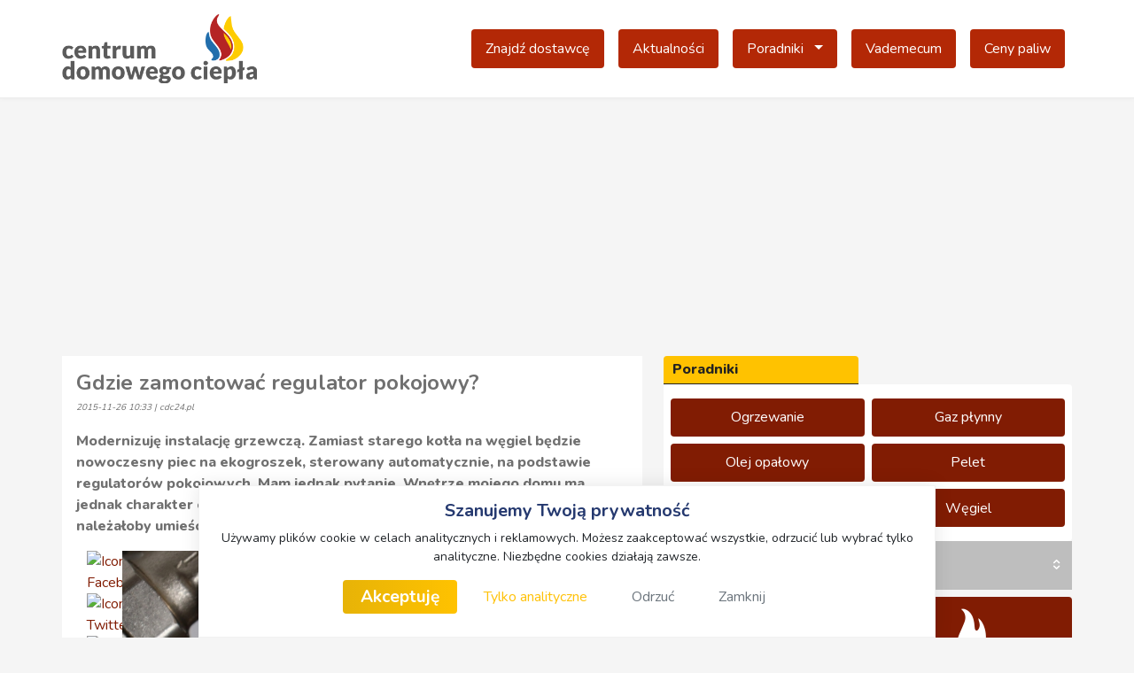

--- FILE ---
content_type: text/html; charset=UTF-8
request_url: https://www.cdc24.pl/ogrzewanie-porada/90977/gdzie-zamontowac-regulator-pokojowy
body_size: 13143
content:
<!DOCTYPE html>
<html lang="pl">
<head>
	<meta charset="UTF-8">
	<meta name="viewport" content="width=device-width, initial-scale=1.0">
	<link rel="shortcut icon" href="dodatki/img/favicon.ico" type="image/x-icon">
	<link rel="apple-touch-icon" href="dodatki/img/favicon.ico">
	<title>Gdzie zamontować regulator pokojowy?</title>	
	<link rel="canonical" href="https://www.cdc24.pl/ogrzewanie-porada/90977/gdzie-zamontowac-regulator-pokojowy">
	<meta name="Description" content="Modernizuję instalację grzewczą. Zamiast starego kotła na węgiel będzie nowoczesny piec na ekogroszek, sterowany automatycznie, na podstawie regulatorów...">
	<meta name="Keywords" content="Ogrzewanie, regulacja temperatury, ogrzewanie domu, zima, chłody, temperatura"> 
	<meta property="og:url" content="https://www.cdc24.pl/ogrzewanie-porada/90977/gdzie-zamontowac-regulator-pokojowy">
	<meta property="og:type" content="article">
	<meta property="og:title" content="Gdzie zamontować regulator pokojowy?">
	<meta property="og:description" content="Modernizuję instalację grzewczą. Zamiast starego kotła na węgiel będzie nowoczesny piec na ekogroszek, sterowany automatycznie, na podstawie regulatorów...">
	<meta property="og:image" content="https://www.cdc24.pl/misc/pubimg/90977/b0c012ec626fc9513cea63c33ce8102b.640.jpeg">
	<meta name="image" content="https://www.cdc24.pl/misc/pubimg/90977/b0c012ec626fc9513cea63c33ce8102b.640.jpeg">
	<meta name="twitter:card" content="summary">
	<meta name="twitter:title" content="Gdzie zamontować regulator pokojowy?">
	<meta name="twitter:description" content="Modernizuję instalację grzewczą. Zamiast starego kotła na węgiel będzie nowoczesny piec na ekogroszek, sterowany automatycznie, na podstawie regulatorów...">
	<meta name="twitter:image" content="https://www.cdc24.pl/misc/pubimg/90977/b0c012ec626fc9513cea63c33ce8102b.640.jpeg">
	<meta name="twitter:image:alt" content="Gdzie zamontować regulator pokojowy?">
	<script type="application/ld+json">
	{
		"@context": "https://schema.org",
		"@type": "Article",
		"url": "https://www.cdc24.pl/ogrzewanie-porada/90977/gdzie-zamontowac-regulator-pokojowy",
		"headline": "Gdzie zamontować regulator pokojowy?",
		"image": "https://www.cdc24.pl/misc/pubimg/90977/b0c012ec626fc9513cea63c33ce8102b.640.jpeg",
		"datePublished": "2015-11-26 10:33",
		"dateModified": "2015-11-26 10:33",
		"author": {
			"@type": "Person",
			"name": "cdc24.pl",
			"url": "https://www.cdc24.pl"
		},
		"publisher": {
			"@type": "Organization",
			"name": "Information Market S.A.",
			"url": "https://www.cdc24.pl",
			"logo": {
				"@type": "ImageObject",
				"name": "Logo www.cdc24.pl",
				"width": "170",
				"height": "55",
				"url": "https://www.cdc24.pl/dodatki/img/logo-top.png"
			}
		},
		"articleSection": "https://www.cdc24.pl",
		"keywords": "Ogrzewanie, regulacja temperatury, ogrzewanie domu, zima, chłody, temperatura",
		"description": "Modernizuję instalację grzewczą. Zamiast starego kotła na węgiel będzie nowoczesny piec na ekogroszek, sterowany automatycznie, na podstawie regulatorów..."
	}
	</script>
	 
	<!--link rel="canonical" href="https://www.cdc24.pl"-->
	<link rel="sitemap" href="https://www.cdc24.pl/sitemap.xml" type="application/xml">
	
	<!-- FIELD3/HEADER_OWL -->
	<link href="https://fonts.googleapis.com/css2?family=Nunito:wght@300;400;600;700;800&display=swap" rel="stylesheet">
<link rel="stylesheet" href="https://www.cdc24.pl/dodatki/icofont/icofont.min.css">
<link rel="stylesheet" href="https://www.cdc24.pl/dodatki/assets/css/bootstrap.css">
<link rel="stylesheet" href="https://www.cdc24.pl/dodatki/style-extended.css?=24032025">
<link rel="shortcut icon" href="https://www.cdc24.pl/dodatki/img/favicon.ico" type="image/x-icon">
	<script src="https://code.jquery.com/jquery-1.11.3.min.js"></script>
<!-- cookies_off --> 
	<script>
window.dataLayer = window.dataLayer || [];
function gtag(){dataLayer.push(arguments);}
gtag('consent', 'default', {
  ad_storage: 'denied',
  analytics_storage: 'denied',
  ad_user_data: 'denied',
  ad_personalization: 'denied'
});
</script>
<script async src="https://www.googletagmanager.com/gtag/js?id=G-21HBBVC5NQ"></script>
<script>
gtag('js', new Date());
gtag('config', 'G-21HBBVC5NQ', { 'anonymize_ip': true });
</script>
</head>
<body>
<div class="p-0">
	<nav class="navbar-expand-lg navbar-white zindex">
		<div class="container px-0">
			<div class="row py-3">
				<div class="col-12 col-lg">
					<a class="navbar-brand" href="https://www.cdc24.pl"><img class="float-left header-logo" src="https://www.cdc24.pl/dodatki/img/logo-top-color.png" alt="Logo CDC24.pl" title="Logo CDC24.pl"></a>
					<button class="navbar-toggler mt-1" type="button" data-bs-toggle="collapse" data-bs-target="#navbarNavDarkDropdown" aria-controls="navbarNavDarkDropdown" aria-expanded="false" aria-label="Toggle navigation"><i class="icofont-navigation-menu icofont-2x"></i></button>
				</div>
				<div class="collapse navbar-collapse col-12 col-lg-10" id="navbarNavDarkDropdown">
					<ul class="navbar-nav">
					<a href="https://www.cdc24.pl/wyszukiwarka/szukaj.php"><div class="btn-row"><button type="button" class="btn button">Znajdź dostawcę</button></div></a> 
					<a href="/aktualnosci"><div class="btn-row"><button type="button" class="btn button">Aktualności</button></div></a> 
					<div class="btn-row dropdown">
<button type="button" class="btn button dropdown-toggle dropdown-toggle-split" data-bs-toggle="dropdown">Poradniki   <span class="btn-link visually-hidden">Dropdown</span></button>                
 <ul class="dropdown-menu dropdown-menu-start">
    <li><a class="dropdown-item" href="https://www.cdc24.pl/poradniki/ogrzewanie">Ogrzewanie</a></li>      <li><a class="dropdown-item" href="https://www.cdc24.pl/poradniki/gaz-plynny">Gaz płynny</a></li>      <li><a class="dropdown-item" href="https://www.cdc24.pl/poradniki/olej-opalowy">Olej opałowy</a></li>      <li><a class="dropdown-item" href="https://www.cdc24.pl/poradniki/wegiel">Węgiel</a></li>      <li><a class="dropdown-item" href="https://www.cdc24.pl/poradniki/brykiet">Brykiet</a></li>      <li><a class="dropdown-item" href="https://www.cdc24.pl/poradniki/pelet">Pelet</a></li> </ul>
</div>
					        <a href="/vademecum"><div class="btn-row"><button type="button" class="btn button">Vademecum</button></div></a> 
					        <a href="/srednie-ceny-detaliczne"><div class="btn-row"><button type="button" class="btn button">Ceny paliw</button></div></a> 
					<!-- FIELD12/MENU_6 -->
					<!-- FIELD13/MENU_7 -->
					<!-- FIELD14/MENU_8 -->
					<!--div class="btn-row dropdown">
<button type="button" class="btn button btn-secondary dropdown-toggle dropdown-toggle-split" data-bs-toggle="dropdown"><i class="icofont-ui-search"></i>   <span class="btn-link visually-hidden">Dropdown</span></button>                
 <ul class="dropdown-menu dropdown-menu-end">
<div class="form-outline my-2 py-2 py-md-0 mx-3">
<label>Szukaj frazy</label>
<input type="search" id="szukaj" class="form-control" />
</div>
</ul>
</div--> 
					</ul>
				</div>
			</div>
		</div>
	</nav>
	<div id="main" class="kolumny">
		<kolumny class="p-0">
			<div class="container p-0">
				<div class="col-12 nomobile my-4 text-center"><object data="/misc/swfbaners/750x200_PolskiGaz_2019/index.html" width="750" height="220"></object></div>
				<div class="col-12"><!-- FIELD16/WYSZUKIWARKA_1 --></div>
				<div class="col-12"><!-- FIELD17/WYSZUKIWARKA_2 --></div>
				<!-- kolumny na głównej -->
				<div class="col-12 mb-4">
					<div class="row mobile-news d-flex pt-3">
						<div class="col-12 col-md-7  ">
							<div class="col-12">
								<div class="card"><div class="col-12 col-lg-12 col-md-12">
	<div class="col-12 col-lg-12 col-md-12 bkg-typical">
		<div class="news-body mb-3"><!-- otwarcie div z 3 warunmami -->
			<h1>Gdzie zamontować regulator pokojowy?</h1>
			<span class="post-date">2015-11-26 10:33 | cdc24.pl</span>
		</div>
		<!-- zamknięcie div z 3 warunkami -->

		<div class="news-body"> <!-- otwarcie div z treścią newsa obrakiem głownym i leadem -->
			<p class="post-lead">Modernizuję instalację grzewczą. Zamiast starego kotła na węgiel będzie nowoczesny piec na ekogroszek, sterowany automatycznie, na podstawie regulatorów pokojowych. Mam jednak pytanie. Wnętrze mojego domu ma jednak charakter otwartej przestrzeni - gdzie więc w tym przypadku należałoby umieścić regulatory? 
Tomasz z Białegostoku</p>
			<div class="col-12 col-lg-12 col-md-12 row"><!-- otwarcie div do obsługi zdjęcia głównego publikacji -->
				<div class="col col-md-1">
					<div class="m-0 p-0 col-12 social-mod row">
						<div class="col social-button"><a href="https://www.facebook.com/sharer.php?u=https://www.cdc24.pl/ogrzewanie-porada/90977/gdzie-zamontowac-regulator-pokojowy" target="_blank" rel="noreferrer"><span class="anhor-hide">Udostępnij na Facebooku</span><img src="https://www.e-petrol.pl/dodatki/svg/facebook.svg" class="send-icon" alt="Icon Facebook"></a></div>
						<div class="col social-button"><a href="https://twitter.com/intent/tweet?text=Gdzie zamontować regulator pokojowy?&url=https://www.cdc24.pl/ogrzewanie-porada/90977/gdzie-zamontowac-regulator-pokojowy&hashtags=html,css&via=epetrolpl" target="_blank" rel="noreferrer"><span class="anhor-hide">Udostępnij na X</span><img src="https://www.e-petrol.pl/dodatki/svg/twitter-x.svg" class="send-icon" alt="Icon Twitter"></a></div>
						<div class="col social-button"><a href="whatsapp://send?text=Gdzie zamontować regulator pokojowy? https://www.cdc24.pl/ogrzewanie-porada/90977/gdzie-zamontowac-regulator-pokojowy" data-action="share/whatsapp/share" target="_blank" rel="noreferrer"><img src="https://www.e-petrol.pl/dodatki/svg/whatsapp.svg" class="send-icon" alt="Icon WhatsApp"></a></div>
						<div class="col social-button"><a class="sharing-btn btn-mail" href="mailto:?Subject=Gdzie zamontować regulator pokojowy?&Body=Przeczytaj ten tekst: https://www.cdc24.pl/ogrzewanie-porada/90977/gdzie-zamontowac-regulator-pokojowy"><img src="https://www.e-petrol.pl/dodatki/svg/send-plus.svg" class="send-icon" alt="Icon e-mail"></a></div>
					</div>
				</div>

				<!-- można włączać i wyłączać OBRAZEK GŁÓWNY-->
				<div class="col-12 col-md-11 news-image mb-3">
						<img src="/misc/pubimg/90977/b0c012ec626fc9513cea63c33ce8102b.640.jpeg" alt="Gdzie zamontować regulator pokojowy?" title="Gdzie zamontować regulator pokojowy?" />
					<br><span class="post-date"></span><!-- Opis do zdjęcia głównego publikacji -->
				</div>
			</div>
			<!-- zamknięcie div z treścią newsa obrakiem głownym i leadem -->

			<div class="col-12 col-lg-12 col-md-12"><!-- otwarcie div do obsługi treści publikacji -->
				<div>
Regulator pokojowy współpracuje z instalacją centralnego ogrzewania, „informując” kocioł grzewczy o aktualnie panującej we wnętrzu temperaturze oraz potrzebach cieplnych użytkowników. Zamontujmy go w takim miejscu, które umożliwi optymalny odczyt danych, pozwalając jednocześnie na wygodną obsługę przez użytkowników. 
</div>
<div>
<br />
</div>
<div>
Regulator pokojowy – mimo iż niewielki i nie rzucający się w oczu – ma ogromne znaczenie dla działania całego systemu. W istocie steruje on pracą całego układu, przekazując kotłowi komunikat: pracuj z większą lub mniejszą mocą. Do wyboru mamy bardzo proste urządzenia, dzięki którym ustawimy temperaturę dzienną i nocną oraz bardziej zaawansowane „gadżety”, poprzez które zaprogramujemy pracę pieca w danej godzinie, porze, dniu tygodnia, według zadanego scenariusza itd.
</div>
<div>
<br />
</div>
<div>
Kluczowe jest osiągnięcie takich parametrów pracy kotła, które pozwolą na utrzymanie optymalnej temperatury we wnętrzu przy możliwie najniższych wydatkach na ogrzewanie. W związku z czym informacje przekazywane z regulatora do kotła muszą być jak najbardziej rzetelne i wiarygodne. Urządzenie (urządzenia) montujemy w pomieszczeniach, w których przebywamy najczęściej, jak salon czy pokój dzienny. Uważajmy jednak na salony z kominkiem, wydzielane ciepło wpłynie bowiem na odczyty (regulator zarejestruje temperaturę jako bardzo wysoką, wyłączając piec, podczas gdy w niektórych partiach pomieszczenia może być dość chłodno); podobnie w przypadku narażenia na bezpośrednie działanie promieniowania słonecznego (naprzeciwko okna). Analogicznie: lokalizacja przy oknie lub bezpośrednio przy drzwiach również nie jest wskazana. Przechodzenie, ruch, przeciągi mogą wpłynąć na „odczuwaną” przez regulator temperaturę – układ będzie „myślał”, że w pomieszczeniu jest zimniej niż w rzeczywistości.
</div>
<div>
<br />
</div>
<div>
Regulatorów nie montujemy więc w miejscach, w których odczyty będą nieprecyzyjne. Kolejny wyznacznik „idealnego miejsca” to brak dostępu do urządzenia przez osoby niepowołane, głównie dzieci. Unikajmy instalacji na korytarzu wejściowym (pozostałe wchodzą w grę), na ścianach zewnętrznych (czyli zimnych), w zamkniętych miejscach o ograniczonym przepływie (za szafami lub zasłonami). 
</div>
<div>
Gdzie zamontować regulatory? Na to pytanie nie można odpowiedzieć jednoznacznie, miejsce montażu ustalane jest indywidualnie. Możemy jednak dać parę wskazówek i uczulić, które z lokalizacji będą niewskazane. 
</div>
<div>
<br />
</div><!-- głowna zawartość contentu publikacji -->
			</div>
			<!-- zamknięcie div do obsługi treści publikacji -->
		</div>


		<!-- można włączać i wyłączać SŁOWA KLUCZOWE / TAGI PUBLIKACJI -->
		<div class="news-tags mt-4">
			<span>Słowa kluczowe:</span><!-- otwarcie div do obsługi tagów publikacji -->
			<ul class="m-2">
				<a href="https://www.cdc24.pl/search.html/search/page?form%5Bsearch%5D=ch%C5%82ody" ><li>chłody</li></a>
				<a href="https://www.cdc24.pl/search.html/search/page?form%5Bsearch%5D=ogrzewanie%20domu" ><li>ogrzewanie domu</li></a>
				<a href="https://www.cdc24.pl/search.html/search/page?form%5Bsearch%5D=regulacja%20temperatury" ><li>regulacja temperatury</li></a>
				<a href="https://www.cdc24.pl/search.html/search/page?form%5Bsearch%5D=temperatura" ><li>temperatura</li></a>
				<a href="https://www.cdc24.pl/search.html/search/page?form%5Bsearch%5D=zima" ><li>zima</li></a>
			</ul>
		</div>
		<!-- zamknięcie div do obsługi tagów publikacji -->
	</div>

	<div class="col-12 col-lg-12 col-md-12 bkg-typical">
		<!-- można włączać i wyłączać linki do powiązanych publikacji -->
		<div class="news-more"><!-- otwarcie div do obsługi powiązanych publikacji -->
			<h2 class="card-header pt-0 pb-2 text-small categoryname">Powiązane publikacje</h2>
			<ul class="card-body mb-3">
				<a href="https://www.cdc24.pl/ogrzewanie-porada/91477/czy-akumulator-ciepla-zmniejszy-rachunki-za-ogrzewanie" ><h3 class="font-bold">Czy akumulator ciepła zmniejszy rachunki za ogrzewanie?</h3></a>
				<a href="https://www.cdc24.pl/ogrzewanie-porada/90356/jak-przygotowac-kominek-do-sezonu-zimowego" ><h3 class="font-bold">Jak przygotować kominek do sezonu zimowego?</h3></a>
				<a href="https://www.cdc24.pl/ogrzewanie-porada/90092/wybieramy-koze" ><h3 class="font-bold">Wybieramy kozę</h3></a>
			</ul>
		</div>
		<!-- zamknięcie div do obsługi powiązanych publikacji -->
	</div>
</div></div>
								<!-- FIELD19/OWL_NEWS_7C2 -->
							</div>
							<div class="col-12 mt-4">
  <div class="zakladka border-0 rounded-top p-2 bg-dark fs-6 text-light">Więcej w kategorii</div>
  <div class="col-12 pt-3 card">
    <div class="row">      <div class="col-12 col-md-12">
      <a href="https://www.cdc24.pl/ogrzewanie-porada/105707/wlacz-myslenie-kwh-z-sieci-vs-kwh-ze-slonca">
        <div class="card-body mb-0 pt-0">
          <div class="row">
          <div class="col-3 col-md-3 order-last order-md-first">
            <div class="image"><img class="rounded rounded-2" src="/misc/pubimg/105707/61b69ea7a149c57959cb5c5b49cfe4e2.150.jpeg" alt="Włącz myślenie - kWh z sieci vs kWh ze Słońca" title="Włącz myślenie - kWh z sieci vs kWh ze Słońca"></div>
          </div>
          <div class="col order-first order-md-last">
            <h6 class="font-bold pb-0 mb-0 small-font-mobile">Włącz myślenie - kWh z sieci vs kWh ze Słońca</h6>
            <p class="text-small post-date p-0 m-0">2021-04-07</p>
            <h6 class="text-photo-lead nomobile pt-0 mt-0">Jaka jest zasadnicza różnica pomiędzy prądem (kWh) z sieci a ze Słońca? Ano taka, że energia elektryczna z sieci, w Polsce produkowana jest głównie z węgla. Zatem kosztuje i to coraz więcej.</h6>
          </div>
          </div>
        </div>
      </a>
      </div>      <div class="col-12 col-md-12">
      <a href="https://www.cdc24.pl/ogrzewanie-porada/93948/jak-wybierac-mial-weglowy">
        <div class="card-body mb-0 pt-0">
          <div class="row">
          <div class="col-3 col-md-3 order-last order-md-first">
            <div class="image"><img class="rounded rounded-2" src="/misc/pubimg/93948/4eaf7437d4cef33f03799d1c7ae9fbb0.150.jpeg" alt="Jak wybierać miał węglowy?" title="Jak wybierać miał węglowy?"></div>
          </div>
          <div class="col order-first order-md-last">
            <h6 class="font-bold pb-0 mb-0 small-font-mobile">Jak wybierać miał węglowy?</h6>
            <p class="text-small post-date p-0 m-0">2017-01-24</p>
            <h6 class="text-photo-lead nomobile pt-0 mt-0">Zastanawia mnie różnica pomiędzy cenami paliw. U jednego producenta za tonę miału węglowego płacę powiedzmy 200 zł, u drugiego 150 zł więcej. Rozumiem, że najczęściej mam do czynienia z miałem o różnych parametrach, ale… czy kupowanie droższego miału na pewno się opłaca? Patrząc na ceny – niezbyt. Artur </h6>
          </div>
          </div>
        </div>
      </a>
      </div>      <div class="col-12 col-md-12">
      <a href="https://www.cdc24.pl/ogrzewanie-porada/93246/o-czym-trzeba-pamietac-jeszcze-przed-pierwszymi-mrozami">
        <div class="card-body mb-0 pt-0">
          <div class="row">
          <div class="col-3 col-md-3 order-last order-md-first">
            <div class="image"><img class="rounded rounded-2" src="/misc/pubimg/93246/e4f1902e6ec2be399b4c0381e5cbb49f.150.jpeg" alt="O czym trzeba pamiętać jeszcze przed pierwszymi mrozami?" title="O czym trzeba pamiętać jeszcze przed pierwszymi mrozami?"></div>
          </div>
          <div class="col order-first order-md-last">
            <h6 class="font-bold pb-0 mb-0 small-font-mobile">O czym trzeba pamiętać jeszcze przed pierwszymi mrozami?</h6>
            <p class="text-small post-date p-0 m-0">2016-10-12</p>
            <h6 class="text-photo-lead nomobile pt-0 mt-0">Sezon grzewczy oznacza wzmożoną pracę serwisantów urządzeń grzewczych. Sprawdźmy, o czym trzeba pamiętać jeszcze przed pierwszymi mrozami.</h6>
          </div>
          </div>
        </div>
      </a>
      </div>    </div>
  </div>
</div>
									
							<div class="col-12 mt-4">
  <div class="col-12 pt-3 card">
    <div class="row">      <div class="col-12 col-md-12">
      <a href="https://www.cdc24.pl/ogrzewanie-porada/93242/oplacalne-i-ekologiczne-kominki-i-kozy-na-pellet">
        <div class="card-body mb-0 pt-0">
          <div class="row">
          <div class="col-3 col-md-3 order-last order-md-first">
            <div class="image"><img class="rounded rounded-2" src="/misc/pubimg/93242/82def4cdb1b88d1d7290f94a8f5c8b9e.150.jpeg" alt="Opłacalne i ekologiczne kominki i kozy na pellet" title="Opłacalne i ekologiczne kominki i kozy na pellet"></div>
          </div>
          <div class="col order-first order-md-last">
            <h6 class="font-bold pb-0 mb-0 small-font-mobile">Opłacalne i ekologiczne kominki i kozy na pellet</h6>
            <p class="text-small post-date p-0 m-0">2016-10-11</p>
            <h6 class="text-photo-lead nomobile pt-0 mt-0">Kiedy konsultowaliśmy się z instalatorem w temacie odpowiedniego modelu kominka do naszego salonu, zamiast tradycyjnego urządzenia polecił nam kominek lub kozę na pellet. Szczerze mówiąc, nie wiedziałem, że kominek też można opalać pelletem, a nie tylko drewnem. Czy takie rozwiązanie jest bezpieczne? Szymon</h6>
          </div>
          </div>
        </div>
      </a>
      </div>      <div class="col-12 col-md-12">
      <a href="https://www.cdc24.pl/ogrzewanie-porada/92155/zamiast-wymiany-kotla-wymiana-palnika">
        <div class="card-body mb-0 pt-0">
          <div class="row">
          <div class="col-3 col-md-3 order-last order-md-first">
            <div class="image"><img class="rounded rounded-2" src="/misc/pubimg/92155/da0ac4835a1b29e039c027f2dfa2c476.150.jpeg" alt="Zamiast wymiany kotła – wymiana palnika" title="Zamiast wymiany kotła – wymiana palnika"></div>
          </div>
          <div class="col order-first order-md-last">
            <h6 class="font-bold pb-0 mb-0 small-font-mobile">Zamiast wymiany kotła – wymiana palnika</h6>
            <p class="text-small post-date p-0 m-0">2016-05-09</p>
            <h6 class="text-photo-lead nomobile pt-0 mt-0">Instalacja palnika na pellet to znacznie mniej kosztowna inwestycja niż wymiana urządzenia grzewczego. Może zatem nie warto przepłacać za olej opałowy lub kupować szkodliwego dla środowiska węgla?</h6>
          </div>
          </div>
        </div>
      </a>
      </div>      <div class="col-12 col-md-12">
      <a href="https://www.cdc24.pl/ogrzewanie-porada/91904/pompa-ciepla-na-darmowy-prad">
        <div class="card-body mb-0 pt-0">
          <div class="row">
          <div class="col-3 col-md-3 order-last order-md-first">
            <div class="image"><img class="rounded rounded-2" src="/misc/pubimg/91904/32c0355cd85cb8d8b4a470db6a3915b7.150.jpeg" alt="Pompa ciepła na darmowy prąd" title="Pompa ciepła na darmowy prąd"></div>
          </div>
          <div class="col order-first order-md-last">
            <h6 class="font-bold pb-0 mb-0 small-font-mobile">Pompa ciepła na darmowy prąd</h6>
            <p class="text-small post-date p-0 m-0">2016-04-05</p>
            <h6 class="text-photo-lead nomobile pt-0 mt-0">Wiadomo, że pompa ciepła jest najtańszym w eksploatacji źródłem ciepła dla domu jednorodzinnego. Koszty jego ogrzania to wtedy jedynie rachunek za zużyty przez pompę prąd. Ale i ten wydatek można znacznie zmniejszyć produkując energię elektryczną za darmo! Taki efekt można osiągnąć, łącząc w jednej instalacji centralnego ogrzewania pompę ciepła z ogniwami fotowoltaicznymi.</h6>
          </div>
          </div>
        </div>
      </a>
      </div>    </div>
  </div>
</div>
								<!-- FIELD20/BAROMETR_7C5 -->
								<!-- FIELD21/BAROMETR_7C6 -->
								<!-- FIELD22/BAROMETR_7C7 -->
						</div>
						<div class="col-sm-12 col-md-5  ">
						 <div class="row">
							<div class="m-0 pl-1 pr-2 order-md-first order-2">
								<div class="mb-3">
									<div class="accordion" id="accordionExample">
										  <div class="zakladka border-0 rounded-top p-2 bg-dark fs-6 text-light">Poradniki</div>
  <div id="poradniki" class="rounded-bottom rounded-2 bg-white p-2 pt-3">
    <div class="row px-2">
      <div class="col-6 col-md-6 px-1 mb-2"><a href="/poradniki/ogrzewanie"><div class="btn btn-color-yell w-100"><p class="text-white m-0 p-0">Ogrzewanie</p></div></a></div>
      <div class="col-6 col-md-6 px-1 mb-2"><a href="/poradniki/gaz-plynny"><div class="btn btn-color-yell w-100"><p class="text-white m-0 p-0">Gaz płynny</p></div></a></div>
      <div class="col-6 col-md-6 px-1 mb-2"><a href="/poradniki/olej-opalowy"><div class="btn btn-color-yell w-100"><p class="text-white m-0 p-0">Olej opałowy</p></div></a></div>
      <div class="col-6 col-md-6 px-1 mb-2"><a href="/poradniki/pelet"><div class="btn btn-color-yell w-100"><p class="text-white m-0 p-0">Pelet</p></div></a></div>
      <div class="col-6 col-md-6 px-1 mb-2"><a href="/poradniki/brykiet"><div class="btn btn-color-yell w-100"><p class="text-white m-0 p-0">Brykiet</p></div></a></div>
      <div class="col-6 col-md-6 px-1 mb-2"><a href="/poradniki/wegiel"><div class="btn btn-color-yell w-100"><p class="text-white m-0 p-0">Węgiel</p></div></a></div>
      <!--div class="col-6 col-md-6 px-1 mb-2"><a href="/poradniki/drewno"><div class="btn btn-color-yell w-100"><p class="text-white m-0 p-0">Drewno</p></div></a></div-->
      <!--div class="col-6 col-md-6 px-1 mb-2"><a href="/poradniki/fotowoltaika"><div class="btn btn-color-yell w-100"><p class="text-white m-0 p-0">Fotowoltaika</p></div></a></div-->
    </div>
  </div>
										<!-- FIELD24/KALKULATOR_5C2 -->
										<div class="accordion-item wyszukiwarka">
	<h2 class="accordion-header" id="headingTwo">
	<button class="accordion-button btn-primary width-100" type="button" data-bs-toggle="collapse" data-parent="#refine" href="#refine-search" data-bs-target="#collapseTwo" aria-expanded="true" aria-controls="collapseTwo">Wybierz dostawcę<div class="float-end"><i class="icofont-rounded-expand"></i></div>
	</button>
	</h2>
	<div id="collapseTwo" class="accordion-collapse collapse2 show" aria-labelledby="headingTwo">
		<div class="accordion-body">
			<div id="bloki" class="px-2">
				<div class="row">
					<div class="col-12 col-md-6 pb-2 px-1">
					<a href="https://www.cdc24.pl/wyszukiwarka/szukaj.php/dostawcy-oleju#map-container">
						<div class="btn btn-primary text-center w-100">
							<i class="icofont-oil-truck icofont-4x"></i>
							<h5 class="card-title text-white small-font">Dostawcy oleju</h5>
							<p class="card-text lh-sm mini-font">Wybierz jeśli poszukujesz sprawdzonego dostawcy oleju opałowego, który dostarczy zamówienie w Twojej okolicy.</p>
						</div>
					</a>
					</div>
					<div class="col-12 col-md-6 pb-2 px-1">
					<a href="https://www.cdc24.pl/wyszukiwarka/szukaj.php/dostawcy-propanu#map-container">
						<div class="btn btn-primary text-center w-100">
							<i class="icofont-fire icofont-4x"></i>
							<h5 class="card-title text-white small-font">Dostawcy propanu</h5>
							<p class="card-text lh-sm mini-font">Wybierz jeśli poszukujesz sprawdzonego dostawcy gazu płynnego, który dostarczy zamówienie w Twojej okolicy.</p>
						</div>
					</a>
					</div>
					<div class="col-12 col-md-6 pb-2 px-1">
					<a href="https://www.cdc24.pl/wyszukiwarka/szukaj.php/instalacje-zakup#map-container">
						<div class="btn btn-primary text-center w-100">
							<i class="icofont-shopping-cart icofont-4x"></i>
							<h5 class="card-title text-white small-font">Instalacje zakup</h5>
							<p class="card-text lh-sm mini-font">Wybierz jeśli poszukujesz sprawdzonego przedsiębiorcy, który sprzedaje instalację na gaz płynny.</p>
						</div>
					</a>
					</div>
					<div class="col-12 col-md-6 pb-2 px-1">
					<a href="https://www.cdc24.pl/wyszukiwarka/szukaj.php/instalacje-dzierzawa#map-container">
						<div class="btn btn-primary text-center w-100">
							<i class="icofont-energy-oil icofont-4x"></i>
							<h5 class="card-title text-white small-font">Instalacje dzierżawa</h5>
							<p class="card-text lh-sm mini-font">Wybierz, jeśli poszukujesz sprawdzonego przedsiębiorcy, który wydzierżawi Ci instalację na gaz płynny.</p>
						</div>
					</a>
					</div>
				</div>
			</div>		</div>
	</div>
</div>
										<!-- FIELD26/WYSZ_5C4 -->
									</div>
								</div>
							</div>
							<div class="col-12 mb-4 order-md-2 order-3">
							<div class="col-12 mt-4">
  <div class="zakladka border-0 rounded-top p-2 bg-dark fs-6 text-light">Polecamy</div>
  <div class="col-12 pt-3 pb-0 mb-0 card">
    <div class="row">      <div class="col-12 col-md-12">
      <a href="https://www.cdc24.pl/gaz-plynny-porada/115923/ile-dzisiaj-kosztuje-zbiornik-przydomowy-podliczamy-koszty-instalacji-w-2024-roku">
        <div class="card-body mb-0 pt-0">
          <div class="row">
          <div class="col-3 col-md-4 order-last order-md-first">
            <div class="image"><img class="rounded rounded-2" src="/misc/pubimg/115923/e50af5ccb70f30f7d42f6e739e2f54a1.150.jpeg" alt="Ile dzisiaj kosztuje zbiornik przydomowy? Podliczamy koszty instalacji w 2024 roku" title="Ile dzisiaj kosztuje zbiornik przydomowy? Podliczamy koszty instalacji w 2024 roku"></div>
          </div>
          <div class="col order-first order-md-last">
            <h6 class="font-bold pb-0 mb-0 small-font-mobile">Ile dzisiaj kosztuje zbiornik przydomowy? Podliczamy koszty instalacji w 2024 roku</h6>
            <p class="text-small post-date p-0 m-0">2024-04-11</p>
            <h6 class="text-photo-lead nomobile pt-0 mt-0">Przed trzema laty przygotowaliśmy dla Państwa kalkulację kosztów wykonania kompleksowej instalacji zbiornikowej na gaz płynny ze zbiornikiem naziemnym 2700 l. Zmieniające się jednak warunki rynkowe i koszty poszczególnych elementów skłoniły nas do przyjrzenia się tej sytuacji w obecnym momencie.</h6>
          </div>
          </div>
        </div>
      </a>
      </div>      <div class="col-12 col-md-12">
      <a href="https://www.cdc24.pl/gaz-plynny-porada/105553/zbiornik-przydomowy-ile-to-kosztowalo-w-2021-roku">
        <div class="card-body mb-0 pt-0">
          <div class="row">
          <div class="col-3 col-md-4 order-last order-md-first">
            <div class="image"><img class="rounded rounded-2" src="/misc/pubimg/105553/aadc20ff021afe62d1c574dbfe5fc435.150.jpeg" alt="Zbiornik przydomowy – ile to kosztowało w 2021 roku?" title="Zbiornik przydomowy – ile to kosztowało w 2021 roku?"></div>
          </div>
          <div class="col order-first order-md-last">
            <h6 class="font-bold pb-0 mb-0 small-font-mobile">Zbiornik przydomowy – ile to kosztowało w 2021 roku?</h6>
            <p class="text-small post-date p-0 m-0">2021-03-22</p>
            <h6 class="text-photo-lead nomobile pt-0 mt-0">Wiele osób analizujących koszty ogrzewania domu obawia się kosztów instalacji zbiornika przydomowego na gaz. Czy tego typu inwestycja naprawdę jest kosztowna? Jak wyglądają koszty budowy i legalizacji zbiornika własnego? Warto przyjrzeć się tej kwestii bardziej drobiazgowo…</h6>
          </div>
          </div>
        </div>
      </a>
      </div>      <div class="col-12 col-md-12">
      <a href="https://www.cdc24.pl/gaz-plynny-porada/77656/wymieniamy-kociol-gazowy-na-nowy">
        <div class="card-body mb-0 pt-0">
          <div class="row">
          <div class="col-3 col-md-4 order-last order-md-first">
            <div class="image"><img class="rounded rounded-2" src="/misc/pubimg/77656/60ca5399cd9db272c1330f8c209b0fb2.150.jpeg" alt="Wymieniamy kocioł gazowy na nowy" title="Wymieniamy kocioł gazowy na nowy"></div>
          </div>
          <div class="col order-first order-md-last">
            <h6 class="font-bold pb-0 mb-0 small-font-mobile">Wymieniamy kocioł gazowy na nowy</h6>
            <p class="text-small post-date p-0 m-0">2013-08-09</p>
            <h6 class="text-photo-lead nomobile pt-0 mt-0">Wymiana tradycyjnego kotła gazowego z otwartą komorą spalania na nowoczesny kocioł, np. kondensacyjny, to najprostszy sposób na zaoszczędzenie na ogrzewaniu. Musimy jednak pamiętać o kilku ważnych kwestiach.</h6>
          </div>
          </div>
        </div>
      </a>
      </div>      <div class="col-12 col-md-12">
      <a href="https://www.cdc24.pl/pelet-porada/77522/nagrzewnice-na-pellet-czy-warto">
        <div class="card-body mb-0 pt-0">
          <div class="row">
          <div class="col-3 col-md-4 order-last order-md-first">
            <div class="image"><img class="rounded rounded-2" src="/misc/pubimg/77522/96f6607a3ed6e9a7177715577ae1115a.150.jpeg" alt="Nagrzewnice na pellet – czy warto?" title="Nagrzewnice na pellet – czy warto?"></div>
          </div>
          <div class="col order-first order-md-last">
            <h6 class="font-bold pb-0 mb-0 small-font-mobile">Nagrzewnice na pellet – czy warto?</h6>
            <p class="text-small post-date p-0 m-0">2013-08-02</p>
            <h6 class="text-photo-lead nomobile pt-0 mt-0">Choć dopiero zdobywają popularność, warto zdecydować się na system nadmuchowy z nagrzewnicą na pellet. Zapewnimy dzięki temu skuteczną wentylację, a także ogrzejemy dom - skutecznie i niedrogo.</h6>
          </div>
          </div>
        </div>
      </a>
      </div>      <div class="col-12 col-md-12">
      <a href="https://www.cdc24.pl/wegiel-porada/76224/niebezpieczny-tlenek-wegla">
        <div class="card-body mb-0 pt-0">
          <div class="row">
          <div class="col-3 col-md-4 order-last order-md-first">
            <div class="image"><img class="rounded rounded-2" src="/misc/pubimg/76224/a7dd914035689e8a3cbc254e5a39ab38.150.jpeg" alt="Niebezpieczny tlenek węgla" title="Niebezpieczny tlenek węgla"></div>
          </div>
          <div class="col order-first order-md-last">
            <h6 class="font-bold pb-0 mb-0 small-font-mobile">Niebezpieczny tlenek węgla</h6>
            <p class="text-small post-date p-0 m-0">2013-05-06</p>
            <h6 class="text-photo-lead nomobile pt-0 mt-0">Nie posiada smaku, zapachu, barwy, nie szczypie w oczy i nie dusi w gardle - tlenek węgla zyskał nieprzychylne miano „cichego zabójcy”. Niestety, nie ma w tym krztyny przesady, a nieszczelna czy niesprawnie działająca instalacja ogrzewania stanowi poważne zagrożenie.</h6>
          </div>
          </div>
        </div>
      </a>
      </div>    </div>
  </div>
</div>
							</div>
							<div class="col-12 mb-4 text-center order-md-3 order-first">
									<div class="col-12 my-4 text-center"><a href="https://www.cdc24.pl/login.php/redir?part=banner&amp;id=1580" title="SBP26BIO" target="_blank"><img src="https://www.cdc24.pl/login.php/adv/id=1580/image6971fc9a0cb6e.jpg" border="0" alt="XIX Spotkanie Branży Paliwowej - Polski Rynek Biopaliw" title="XIX Spotkanie Branży Paliwowej - Polski Rynek Biopaliw" width="460" height="300" /></a></div>
							</div>
							<div class="col-12 mb-4 order-md-4 order-4">
							<div class="col-12 mt-4">
<div class="zakladka border-0 rounded-top p-2 bg-dark fs-6 text-light">Pozostałe poradniki</div>
  <div class="col-12 pt-3 card">
    <div class="row">      <div class="col-12 col-md-12">
      <a href="https://www.cdc24.pl/gaz-plynny-porada/110848/tanio-i-latwo-czyli-kompaktowa-instalacja-grzewcza-na-butle-lpg-33-kg">
        <div class="card-body mb-0 pt-0">
          <div class="row">
          <div class="col-3 col-md-4 order-last order-md-first">
            <div class="image"><img class="rounded rounded-2" src="/misc/pubimg/110848/62cf1df3329d4946484b38f0fadf842d.150.jpeg" alt="Tanio i łatwo czyli kompaktowa instalacja grzewcza na butle LPG 33 kg" title="Tanio i łatwo czyli kompaktowa instalacja grzewcza na butle LPG 33 kg"></div>
          </div>
          <div class="col order-first order-md-last">
            <h6 class="font-bold pb-0 mb-0 small-font-mobile">Tanio i łatwo czyli kompaktowa instalacja grzewcza na butle LPG 33 kg</h6>
            <p class="text-small post-date p-0 m-0">2022-10-25</p>
            <h6 class="text-photo-lead nomobile pt-0 mt-0">Wiodące firmy z branży LPG w Polsce skupiają się na promowaniu instalacji zbiornikowych przez co wielu potencjalnych klientów nie jest świadomych, że istnieje takie rozwiązanie.</h6>
          </div>
          </div>
        </div>
      </a>
      </div>      <div class="col-12 col-md-12">
      <a href="https://www.cdc24.pl/gaz-plynny-porada/110781/czym-ogrzac-dom-tej-zimy">
        <div class="card-body mb-0 pt-0">
          <div class="row">
          <div class="col-3 col-md-4 order-last order-md-first">
            <div class="image"><img class="rounded rounded-2" src="/misc/pubimg/110781/5eb7d5f715aa652b3c7b2532cefe70ab.150.jpeg" alt="Czym ogrzać dom tej zimy?" title="Czym ogrzać dom tej zimy?"></div>
          </div>
          <div class="col order-first order-md-last">
            <h6 class="font-bold pb-0 mb-0 small-font-mobile">Czym ogrzać dom tej zimy?</h6>
            <p class="text-small post-date p-0 m-0">2022-10-18</p>
            <h6 class="text-photo-lead nomobile pt-0 mt-0">Brak węgla na rynku jest faktem. Ceny ekogroszku są kilkakrotnie wyższe niż przed rokiem. Wyraźnie droższy jest też pellet, a próg wejścia w inwestycje w odnawialne źródła energii jest ciągle wysoki. Pozostaje postawić sobie pytanie: czym ogrzać dom tej zimy?</h6>
          </div>
          </div>
        </div>
      </a>
      </div>      <div class="col-12 col-md-12">
      <a href="https://www.cdc24.pl/gaz-plynny-porada/107993/kiedy-skonczy-sie-cenowe-szalenstwo-rynek-propanu-w-2021-roku">
        <div class="card-body mb-0 pt-0">
          <div class="row">
          <div class="col-3 col-md-4 order-last order-md-first">
            <div class="image"><img class="rounded rounded-2" src="/misc/pubimg/107993/cff2d272e458d9b11a9a3b36a33d7fd9.150.jpeg" alt="Kiedy skończy się cenowe szaleństwo? Rynek propanu w 2021 roku" title="Kiedy skończy się cenowe szaleństwo? Rynek propanu w 2021 roku"></div>
          </div>
          <div class="col order-first order-md-last">
            <h6 class="font-bold pb-0 mb-0 small-font-mobile">Kiedy skończy się cenowe szaleństwo? Rynek propanu w 2021 roku</h6>
            <p class="text-small post-date p-0 m-0">2021-12-16</p>
            <h6 class="text-photo-lead nomobile pt-0 mt-0">Pandemia to tylko jeden z problemów, z jakim musiał zmagać się polski rynek gazu płynnego. Z całą pewnością mijający rok należał do najtrudniejszych od dziesięcioleci – ze względu na problemy zaopatrzeniowe, cenową huśtawkę, a także wizję mroźnej zimy, która przed nami.</h6>
          </div>
          </div>
        </div>
      </a>
      </div>      <div class="col-12 col-md-12">
      <a href="https://www.cdc24.pl/gaz-plynny-porada/93342/jak-sterowac-ogrzewaniem-gdy-jestesmy-poza-domem">
        <div class="card-body mb-0 pt-0">
          <div class="row">
          <div class="col-3 col-md-4 order-last order-md-first">
            <div class="image"><img class="rounded rounded-2" src="/misc/pubimg/93342/10489fcf9fa49dbeeb15fd9c7e24e75e.150.jpeg" alt="Jak sterować ogrzewaniem, gdy jesteśmy poza domem?" title="Jak sterować ogrzewaniem, gdy jesteśmy poza domem?"></div>
          </div>
          <div class="col order-first order-md-last">
            <h6 class="font-bold pb-0 mb-0 small-font-mobile">Jak sterować ogrzewaniem, gdy jesteśmy poza domem?</h6>
            <p class="text-small post-date p-0 m-0">2016-10-25</p>
            <h6 class="text-photo-lead nomobile pt-0 mt-0">Wybrałam automatyczny kocioł kondensacyjny. Instalator podpowiada, aby zainwestować też w system sterowania z panelem w salonie, który pozwoli na regulację temperatury np.za pomocą komórki. Czy warto wydawać na to pieniądze? Telefon służy mi tak naprawdę tylko do dzwonienia, a z internetu korzystam rzadko. Bogumiła z Rzeszowa</h6>
          </div>
          </div>
        </div>
      </a>
      </div>      <div class="col-12 col-md-12">
      <a href="https://www.cdc24.pl/wegiel-porada/91595/ekogroszek-a-instalacja-kominowa">
        <div class="card-body mb-0 pt-0">
          <div class="row">
          <div class="col-3 col-md-4 order-last order-md-first">
            <div class="image"><img class="rounded rounded-2" src="/misc/pubimg/91595/6148b0011b383b5d9fcfc9e51ab57588.150.jpeg" alt="Ekogroszek a instalacja kominowa" title="Ekogroszek a instalacja kominowa"></div>
          </div>
          <div class="col order-first order-md-last">
            <h6 class="font-bold pb-0 mb-0 small-font-mobile">Ekogroszek a instalacja kominowa</h6>
            <p class="text-small post-date p-0 m-0">2016-02-22</p>
            <h6 class="text-photo-lead nomobile pt-0 mt-0">Jestem przed modernizacją ogrzewania w moim domu i mam pytanie. Czy przy zmianie kotła węglowego na ekogroszek muszę wymienić też komin? Ilona z Wrocławia</h6>
          </div>
          </div>
        </div>
      </a>
      </div>      <div class="col-12 col-md-12">
      <a href="https://www.cdc24.pl/wegiel-porada/81713/jak-skladowac-wegiel-zima">
        <div class="card-body mb-0 pt-0">
          <div class="row">
          <div class="col-3 col-md-4 order-last order-md-first">
            <div class="image"><img class="rounded rounded-2" src="/misc/pubimg/81713/46678a7e18c7faa853b87c84353939a7.150.jpeg" alt="Jak składować węgiel zimą?" title="Jak składować węgiel zimą?"></div>
          </div>
          <div class="col order-first order-md-last">
            <h6 class="font-bold pb-0 mb-0 small-font-mobile">Jak składować węgiel zimą?</h6>
            <p class="text-small post-date p-0 m-0">2013-12-05</p>
            <h6 class="text-photo-lead nomobile pt-0 mt-0">O ile kiedyś problem składowania węgla w zasadzie nie istniał, pomimo dużo większej popularności ogrzewania domów tego rodzaju paliwem, o tyle dzisiaj może stanowić dla właściciela nowego domu jednorodzinnego nie lada zagwozdkę.</h6>
          </div>
          </div>
        </div>
      </a>
      </div>    </div>
  </div>
</div>
							<!-- FIELD31/POLE_5C7_down2_BANNER_RIGHT -->
							</div>
						 </div>
						</div>
					</div>
				</div>
				<!-- dwie kolumny uniwersalne -->
				<div class="col-12 mb-4">
					<div class="row mobile-news d-flex pt-3">
						<div class="col-12 col-md-7">
							<!-- FIELD32/POLE52 -->
							<!-- FIELD33/POLE53 -->
						</div> 
						<div class="col-sm-12 col-md-5">
							<!-- div class="px-4 py-5 px-md-5 bg-secondary"> 
                      <h2 class="text-white"> <span class="display-5">Szukasz dostawców&nbsp;paliw</span> <br> <span class="display-6 ls-tight"><small>lub firmy dostarczające urządzenia grzewcze?</small></span> </h2> 
                      <a class="btn btn-primary btn-lg px-5 mb-2 me-2" href="#">Zobacz więcej <i class="icofont-arrow-right"></i></a> 
                    </div --> 
							<!-- FIELD35/POLE55 -->
						</div>
					</div>
				</div>
				<!-- szeroki szablon -->
				<!-- FIELD36/VADEMECUM -->
				<!-- FIELD37/PORADNIKI -->
				<!-- FIELD38/PORADNIK1 -->
				<!-- FIELD39/PORADNIK2 -->
				<!-- FIELD40/PORADNIK3 -->
				<!-- FIELD41/PORADNIK4 -->
				<!-- FIELD42/PORADNIK5 -->
				<!-- FIELD43/PORADNIK6 -->
				<!-- FIELD44/PORADNIK7 -->
				<!-- FIELD45/PORADNIK8 -->
				<!-- FIELD46/PORADNIK9 -->
				<!-- FIELD47/VADEMEVUM100 -->
<!-- pola 6+6 -->
				<div class="col-12 mb-4">
					<div class="row mobile-news d-flex pt-3">
						<div class="col-12 col-md-6">
							<!-- FIELD48/POLE611 -->
							<!-- FIELD49/POLE612 -->
							<!-- FIELD50/POLE613 -->
							<!-- FIELD51/POLE614 -->
							<!-- FIELD52/POLE615 -->
						</div>
						<div class="col-12 col-md-6">
							<!-- FIELD53/POLE621 -->
							<!-- FIELD54/POLE622 -->
							<!-- FIELD55/POLE623 -->
							<!-- FIELD56/POLE624 -->
							<!-- FIELD57/POLE625 -->
						</div>
					</div>
				</div>
			</div>
		</kolumny>
	</div>
	    <footer class="text-center text-lg-start text-white bg-dark">
      <div class="container p-4 pb-0">
        <section class="">
          <div class="row">
            <div class="col-12 col-md-3 mx-auto mt-3">
                <div class="mb-4 h4 text-white font-weight-bold"><img class="float-left" src="https://www.cdc24.pl/dodatki/img/logo-white.png" alt="Footer logo" title="footer logo"></div>
                <p>Najlepsze źródło wiedzy o paliwach grzewczych. Na rynku działamy od ponad 20 lat.</p>
            </div>
            <hr class="w-100 clearfix d-md-none nomobile" />  
            <div class="col-6 col-md-3 mx-auto mt-3 text-sm-start">
                <div class="mb-4 text-white font-weight-bold nomobile h6">Produkty</div>
                <div>
                <a href="/vademecum" class="text-white">Wiedza i porady</a><br>
                <a href="/wyszukiwarka/szukaj.php" class="text-white">Wyszukiwarka dostawców</a><br>
                <a href="/kalkulator" class="text-white">Kalkulator kosztów</a><br>
    <a href="/wyszukiwarka/szukaj.php/dostawcy-propanu" class="text-white">Sprzedaż propanu</a><br>
    <a href="/wyszukiwarka/szukaj.php/instalacje-zakup" class="text-white">Instalacje propan-butan</a>
                </div>
            </div>
            <hr class="w-100 clearfix d-md-none nomobile" />  
            <div class="col-6 col-md-3 mx-auto mt-3 pb-4 pb-md-2 text-sm-start">
                <div class="mb-4 text-white font-weight-bold nomobile h6"><br></div>
                <div>
        <a href="/zastrzezenia-prawne" class="text-white">Zastrzeżenia prawne</a><br>
        <a href="/o-firmie/polityka-prywatnosci" class="text-white">Polityka prywatności</a><br>
        <a href="#" id="cookie-settings" class="text-white">Zmień ustawienia plików cookie</a><br>
        <a href="/o-nas" class="text-white">O nas</a>
                </div>
            </div>
            <hr class="w-100 clearfix d-md-none" />
            <div class="col-12 col-md-3 mx-auto mt-3">
                <div class="mb-4 text-white font-weight-bold h6">Information Market S.A.</div>
                <p class="p-0 m-0">ul. Stacyjna 1/51</p>
                <p class="p-0 m-0">53-613 Wrocław</p>
                <p class="p-0 m-0">POLAND</p>
            </div>
          </div>
        </section>
        <hr class="my-3">
        <section class="p-3 pt-0">
          <div class="row d-flex align-items-center">
            <div class="col-md-7 col-lg-8 text-center text-md-start">
              <div class="p-3"><i class="icofont-copyright"></i>2001-<script>document.write(new Date().getFullYear());</script> Information Market S.A. Wszelkie prawa zastrzeżone.</div>
            </div>
            <div class="col-md-5 col-lg-4 ml-lg-0 text-center text-md-end">
                <a href="https://pl-pl.facebook.com/epetrolpl/" target="_blank" class="m-1" class="text-white" role="button" rel="noopener noreferrer"><i class="icofont-facebook"></i></a>
                <a href="https://twitter.com/epetrolpl" target="_blank" class="m-1" class="text-white" role="button" rel="noopener noreferrer"><i class="icofont-twitter"></i></a>
                <a href="https://www.youtube.com/epetrolpl" target="_blank" class="m-1" class="text-white" role="button"><i class="icofont-youtube"></i></a>
            </div>
          </div>
        </section>
      </div>
    </footer>

<!-- 🍪 COOKIE BANNER -->
<div id="cookie-banner" class="cookie-banner fixed-bottom text-center" role="dialog" aria-live="polite" aria-label="Ustawienia prywatności" hidden>
  <div class="cookie-box container py-3 px-4 rounded-4 bg-white text-dark">
    <p class="h5 mb-2 fw-semibold">Szanujemy Twoją prywatność</p>
    <p class="mb-3 small opacity-75">
      Używamy plików cookie w celach analitycznych i reklamowych. Możesz zaakceptować wszystkie, odrzucić lub wybrać tylko analityczne.
      Niezbędne cookies działają zawsze.
    </p>
    <div class="d-flex flex-column flex-md-row justify-content-center gap-2 mt-3">
      <button id="cookie-accept" class="btn btn-primary btn-glow">Akceptuję</button>
      <button id="cookie-analytics" class="btn btn-outline-warning btn-glow">Tylko analityczne</button>
      <button id="cookie-reject" class="btn btn-outline-secondary btn-glow">Odrzuć</button>
      <button id="cookie-close" class="btn btn-outline-secondary btn-glow" aria-label="Zamknij">Zamknij</button>
    </div>
  </div>
</div>

<style>
html { scroll-behavior: smooth; }
.cookie-banner {
  opacity: 0;
  transform: translateY(20px);
  transition: all 0.5s ease;
  z-index: 1080;
}
.cookie-banner.show {
  opacity: 1;
  transform: translateY(0);
}
.cookie-banner .cookie-box {
  width: 65%;
  margin: 0 auto;
  box-shadow: 0 0 20px rgba(0,0,0,0.1);
  border: 1px solid rgba(0,0,0,0.05);
}
@media (max-width: 767px) {
  .cookie-banner .cookie-box {
    width: 100%;
    border-radius: 0;
  }
}
.btn-glow {
  position: relative;
  overflow: hidden;
  transition: all 0.3s ease;
  padding: 5px 20px;
  margin: 0 10px 10px 0;
}
.btn-glow::after {
  content: "";
  position: absolute;
  top: 0;
  left: -100%;
  width: 100%;
  height: 100%;
  background: linear-gradient(120deg, rgba(0,0,0,0.08), rgba(0,0,0,0));
  transition: all 0.3s ease;
}
.btn-glow:hover::after { left: 100%; }
.btn-glow:hover { box-shadow: 0 0 12px rgba(13, 110, 253, 0.25); transform: translateY(-2px); }
</style>
<script>
    document.addEventListener('DOMContentLoaded', () => {
    document.querySelectorAll('a[href^="#"]').forEach(anchor => {
        anchor.addEventListener('click', function (e) {
            e.preventDefault();
            
            const targetId = this.getAttribute('href');
            const targetElement = document.querySelector(targetId);

            if (targetElement) {
                 targetElement.scrollIntoView({
                    behavior: 'smooth'
                 });
            }
        });
    });
});
</script>
<script>
(function() {
  const KEY = 'cookie-consent-v3';
  const banner = document.getElementById('cookie-banner');
  const btnReject = document.getElementById('cookie-reject');
  const btnAnalytics = document.getElementById('cookie-analytics');
  const btnAccept = document.getElementById('cookie-accept');
  const btnClose = document.getElementById('cookie-close');
  const btnSettings = document.getElementById('cookie-settings');
  const saved = localStorage.getItem(KEY);

  // 🔒 Funkcja aktualizacji stanu Google Consent Mode
  function applyConsent(state) {
    if (typeof gtag === 'function') {
      if (state === 'rejected') {
        gtag('consent', 'update', {
          ad_storage: 'denied',
          analytics_storage: 'denied',
          ad_user_data: 'denied',
          ad_personalization: 'denied'
        });
      } else if (state === 'analytics') {
        gtag('consent', 'update', {
          ad_storage: 'denied',
          ad_user_data: 'denied',
          ad_personalization: 'denied',
          analytics_storage: 'granted'
        });
      } else if (state === 'all') {
        gtag('consent', 'update', {
          ad_storage: 'granted',
          analytics_storage: 'granted',
          ad_user_data: 'granted',
          ad_personalization: 'granted'
        });
      }
    }
  }
  // 🧱 Pokazywanie i ukrywanie bannera
  function showBanner() {
    banner.hidden = false;
    setTimeout(() => banner.classList.add('show'), 10);
  }
  function hideBanner() {
    banner.classList.remove('show');
    setTimeout(() => (banner.hidden = true), 400);
  }
  // 🚀 Start po załadowaniu strony
  if (!saved) {
    showBanner();
  } else {
    applyConsent(saved);
    banner.hidden = true;
  }
  // 🧠 Obsługa przycisków
  btnReject?.addEventListener('click', () => {
    localStorage.setItem(KEY, 'rejected');
    applyConsent('rejected');
    hideBanner();
  });
  btnAnalytics?.addEventListener('click', () => {
    localStorage.setItem(KEY, 'analytics');
    applyConsent('analytics');
    hideBanner();
  });
  btnAccept?.addEventListener('click', () => {
    localStorage.setItem(KEY, 'all');
    applyConsent('all');
    hideBanner();
  });
  btnClose?.addEventListener('click', hideBanner);
  // ⚙️ Link w stopce — ponowne otwarcie panelu
  btnSettings?.addEventListener('click', (e) => {
    e.preventDefault();
    showBanner();
  });
})();
</script>
</div>
<script src="https://www.cdc24.pl/dodatki/assets/js/bootstrap.bundle.min.js"></script>
<!--script src="https://www.cdc24.pl/dodatki/assets/js/dropdown-hack.js"></script-->
<!-- FIELD60/SKRYPTY_OWL -->
</body>
</html>

--- FILE ---
content_type: text/html; charset=UTF-8
request_url: https://www.cdc24.pl/misc/swfbaners/750x200_PolskiGaz_2019/index.html
body_size: 3922
content:
<!DOCTYPE html>
<html><head><meta name="GCD" content="YTk3ODQ3ZWZhN2I4NzZmMzBkNTEwYjJl8fec9cd84181ba2b3367d176393c2c15"/>
  <meta charset="utf-8">
  <meta name="generator" content="Google Web Designer 5.1.1.0611">
  <meta name="template" content="Banner 2.3.2">
  <meta name="environment" content="gwd-googleads">
  <meta name="viewport" content="width=device-width, initial-scale=1.0">
  <link href="gwdgooglead_style.css" rel="stylesheet" data-version="5" data-exports-type="gwd-google-ad">
  <link href="gwdimage_style.css" rel="stylesheet" data-version="12" data-exports-type="gwd-image">
  <style type="text/css" id="gwd-center-page-style">#page1{left:50%;top:50%;margin-left:-375px;margin-top:-100px}</style>
  <style type="text/css" id="gwd-lightbox-style">.gwd-lightbox{overflow:hidden;border:0 dashed #a0a0a0}</style>
  <style type="text/css" id="gwd-text-style">p{margin:0px}h1{margin:0px}h2{margin:0px}h3{margin:0px}</style>
  <style type="text/css">html,body{width:100%;height:100%;margin:0px}.gwd-page-container{position:relative;width:100%;height:100%}.gwd-page-content{transform:matrix3d(1, 0, 0, 0, 0, 1, 0, 0, 0, 0, 1, 0, 0, 0, 0, 1);-webkit-transform:matrix3d(1, 0, 0, 0, 0, 1, 0, 0, 0, 0, 1, 0, 0, 0, 0, 1);-moz-transform:matrix3d(1, 0, 0, 0, 0, 1, 0, 0, 0, 0, 1, 0, 0, 0, 0, 1);perspective:1400px;-webkit-perspective:1400px;-moz-perspective:1400px;transform-style:preserve-3d;-webkit-transform-style:preserve-3d;-moz-transform-style:preserve-3d;position:absolute;background-color:transparent}.gwd-page-wrapper{position:absolute;transform:translateZ(0);-webkit-transform:translateZ(0);-moz-transform:translateZ(0);background-color:#fff}.gwd-page-size{width:300px;height:250px}.gwd-div-6g2i{left:0px;width:750px;height:200px}.gwd-div-1o31{background-image:none;width:750px;height:200px}.gwd-span-f4qn{font-size:0px}.gwd-br-1lhr{border-color:#9da6ab;color:#9da6ab;font-weight:bold;line-height:15px;outline-color:#9da6ab;column-rule-color:#9da6ab;-webkit-text-emphasis-color:#9da6ab;-moz-text-emphasis-color:#9da6ab;text-emphasis-color:#9da6ab;-webkit-text-fill-color:#9da6ab;-moz-text-fill-color:#9da6ab;text-fill-color:#9da6ab;-webkit-text-stroke-color:#9da6ab;-moz-text-stroke-color:#9da6ab;text-stroke-color:#9da6ab}.gwd-span-h8fu{line-height:15px}.gwd-br-t0re{border-color:#9da6ab;color:#9da6ab;font-weight:bold;line-height:15px;outline-color:#9da6ab;column-rule-color:#9da6ab;-webkit-text-emphasis-color:#9da6ab;-moz-text-emphasis-color:#9da6ab;text-emphasis-color:#9da6ab;-webkit-text-fill-color:#9da6ab;-moz-text-fill-color:#9da6ab;text-fill-color:#9da6ab;-webkit-text-stroke-color:#9da6ab;-moz-text-stroke-color:#9da6ab;text-stroke-color:#9da6ab}.gwd-br-isat{border-color:#9da6ab;color:#9da6ab;font-weight:bold;line-height:15px;outline-color:#9da6ab;column-rule-color:#9da6ab;-webkit-text-emphasis-color:#9da6ab;-moz-text-emphasis-color:#9da6ab;text-emphasis-color:#9da6ab;-webkit-text-fill-color:#9da6ab;-moz-text-fill-color:#9da6ab;text-fill-color:#9da6ab;-webkit-text-stroke-color:#9da6ab;-moz-text-stroke-color:#9da6ab;text-stroke-color:#9da6ab}.gwd-span-1v49{font-size:15px}.gwd-span-5ril{font-size:13px}.gwd-span-16pf{font-family:Arial}.gwd-span-1h9u{font-family:Arial;line-height:8px}.gwd-span-1u5y{font-size:10px}.gwd-span-19qb{font-size:10px}.gwd-span-zj24{font-size:12px}.gwd-span-1dru{line-height:16px}.gwd-br-1i14{border-color:#5a6870;color:#5a6870;line-height:16px;outline-color:#5a6870;column-rule-color:#5a6870;-webkit-text-emphasis-color:#5a6870;-moz-text-emphasis-color:#5a6870;text-emphasis-color:#5a6870;-webkit-text-fill-color:#5a6870;-moz-text-fill-color:#5a6870;text-fill-color:#5a6870;-webkit-text-stroke-color:#5a6870;-moz-text-stroke-color:#5a6870;text-stroke-color:#5a6870}.gwd-br-1dry{line-height:16px}.gwd-br-os58{border-color:#00b9ad;color:#00b9ad;line-height:10px;outline-color:#00b9ad;column-rule-color:#00b9ad;-webkit-text-emphasis-color:#00b9ad;-moz-text-emphasis-color:#00b9ad;text-emphasis-color:#00b9ad;-webkit-text-fill-color:#00b9ad;-moz-text-fill-color:#00b9ad;text-fill-color:#00b9ad;-webkit-text-stroke-color:#00b9ad;-moz-text-stroke-color:#00b9ad;text-stroke-color:#00b9ad}.gwd-span-1m69{font-weight:bold}.gwd-p-4jah{transform-origin:63.5625px 16px 0px;-webkit-transform-origin:63.5625px 16px 0px;-moz-transform-origin:63.5625px 16px 0px;transform-style:preserve-3d;-webkit-transform-style:preserve-3d;-moz-transform-style:preserve-3d;left:48px;top:0px;width:158px;height:32px}.gwd-span-rpn0{font-size:12px}.gwd-p-1aj1{left:48px;top:0px;width:147px;height:32px}.gwd-p-yabu{transform-origin:63.5625px 16px 0px;-webkit-transform-origin:63.5625px 16px 0px;-moz-transform-origin:63.5625px 16px 0px;color:#5a6870;line-height:16px;transform-style:preserve-3d;-webkit-transform-style:preserve-3d;-moz-transform-style:preserve-3d;left:48px;top:0px;width:259px;height:43px;font-size:13px}.gwd-br-u2ic{border-color:#00b9ad;color:#00b9ad;line-height:10px;outline-color:#00b9ad;column-rule-color:#00b9ad;-webkit-text-emphasis-color:#00b9ad;-moz-text-emphasis-color:#00b9ad;text-emphasis-color:#00b9ad;-webkit-text-fill-color:#00b9ad;-moz-text-fill-color:#00b9ad;text-fill-color:#00b9ad;-webkit-text-stroke-color:#00b9ad;-moz-text-stroke-color:#00b9ad;text-stroke-color:#00b9ad}.gwd-span-lwr7{font-weight:bold}.gwd-canvas-oglf{position:absolute;transform-style:preserve-3d;-webkit-transform-style:preserve-3d;-moz-transform-style:preserve-3d;opacity:0.7;left:0px;top:0px;box-sizing:border-box;border-width:1px;border-style:solid;border-color:#d3d3d5;width:750px;height:200px}.gwd-div-11d3{color:#e6332a}.gwd-div-1mau{color:#e6332a}.gwd-span-dkus{background-color:transparent}.gwd-span-14rq{font-size:25px}.gwd-span-18sn{font-size:40px}.gwd-span-lu98{font-size:25px}.gwd-span-w04k{font-size:40px}.gwd-span-1l35{font-size:30px}.gwd-span-14n6{font-size:20px}.gwd-span-1c90{color:#fff}.gwd-span-1r2v{font-size:31px}.gwd-span-1cx8{color:#cb6e0b}.gwd-span-1mom{font-size:45px}.gwd-span-mmqe{font-size:42px}.gwd-span-4pvh{font-size:42px}.gwd-span-xmou{font-size:xx-large}.gwd-span-q4tl{font-size:45px}.gwd-image-10sn{position:absolute;top:0px;left:0px;width:750px;height:200px}.gwd-image-18em{position:absolute;width:112px;height:69px;transform-origin:56.1px 34.5px 0px;-webkit-transform-origin:56.1px 34.5px 0px;-moz-transform-origin:56.1px 34.5px 0px;left:627px;top:19px}.gwd-image-1181{position:absolute;width:112px;height:31px;transform-origin:55.9348px 15.5px 0px;-webkit-transform-origin:55.9348px 15.5px 0px;-moz-transform-origin:55.9348px 15.5px 0px;left:627px;top:136px}.gwd-image-1fp7{position:absolute;width:92px;height:6px;left:637px;top:173px}.gwd-image-2nia{position:absolute;width:143px;height:24px;left:450px;top:90px}.gwd-image-1l9c{position:absolute;width:185px;height:19px;left:371px;top:68px}.gwd-image-1upk{position:absolute;width:177px;height:16px;left:391px;top:119px}.gwd-image-1rrh{position:absolute;top:0px;left:0px;width:750px;height:200px}.gwd-image-1e48{position:absolute;width:167px;height:32px;top:78px;left:383px}.gwd-image-10iv{position:absolute;width:161px;height:13px;top:116px;left:429px}.gwd-image-1qku{position:absolute;top:0px;left:0px;width:750px;height:200px}.gwd-image-fqxb{position:absolute;width:203px;height:32px;left:376px;top:78px}.gwd-image-1f28{position:absolute;width:158px;height:13px;left:437px;top:115px}.gwd-image-vrbq{position:absolute;top:0px;left:0px;width:750px;height:200px}.gwd-image-lbbo{position:absolute;left:335px;top:22px;width:81px;height:50px;transform-origin:40.5303px 24.9171px 0px;-webkit-transform-origin:40.5303px 24.9171px 0px;-moz-transform-origin:40.5303px 24.9171px 0px}.gwd-image-17t8{position:absolute;width:364px;height:23px;top:108px;left:194px}.gwd-image-1lz1{position:absolute;width:164px;height:11px;left:294px;top:90px}.gwd-image-ehku{position:absolute;width:133px;height:37px;transform-origin:66.5px 18.4277px 0px;-webkit-transform-origin:66.5px 18.4277px 0px;-moz-transform-origin:66.5px 18.4277px 0px;left:309px;top:148px}</style><style type="text/css" data-gwd-secondary-animations="">#page1.gwd-play-animation .event-1-animation{animation:gwd-empty-animation .0001s linear 0s 1 normal forwards;-webkit-animation:gwd-empty-animation .0001s linear 0s 1 normal forwards;-moz-animation:gwd-empty-animation .0001s linear 0s 1 normal forwards}@keyframes gwd-empty-animation{0%{opacity:0.001}100%{opacity:0}}@-webkit-keyframes gwd-empty-animation{0%{opacity:0.001}100%{opacity:0}}@-moz-keyframes gwd-empty-animation{0%{opacity:0.001}100%{opacity:0}}
  </style>
  <link href="gwdpage_style.css" data-version="12" data-exports-type="gwd-page" rel="stylesheet">
  <link href="gwdpagedeck_style.css" data-version="12" data-exports-type="gwd-pagedeck" rel="stylesheet">
  <link href="https://fonts.googleapis.com/css?family=Lato|Yanone+Kaffeesatz|Josefin+Sans|Open+Sans|Roboto|Dosis" rel="stylesheet" type="text/css">
  <script data-source="googbase_min.js" data-version="4" data-exports-type="googbase" type="text/javascript" src="googbase_min.js"></script>
  <script data-source="gwd_webcomponents_min.js" data-version="6" data-exports-type="gwd_webcomponents" type="text/javascript" src="gwd_webcomponents_min.js"></script>
  <script data-source="gwdpage_min.js" data-version="12" data-exports-type="gwd-page" type="text/javascript" src="gwdpage_min.js"></script>
  <script data-source="gwdpagedeck_min.js" data-version="12" data-exports-type="gwd-pagedeck" type="text/javascript" src="gwdpagedeck_min.js"></script>
  <script data-source="https://s0.2mdn.net/ads/studio/Enabler.js" data-exports-type="gwd-google-ad" type="text/javascript" src="https://s0.2mdn.net/ads/studio/Enabler.js"></script>
  <script data-source="https://s0.2mdn.net/ads/studio/cached_libs/tweenmax_1.18.0_499ba64a23378545748ff12d372e59e9_min.js" data-version="1.18.0" type="text/javascript" src="https://s0.2mdn.net/ads/studio/cached_libs/tweenmax_1.18.0_499ba64a23378545748ff12d372e59e9_min.js"></script>
  <script type="text/javascript" gwd-events="support" src="gwd-events-support.1.0.js"></script>
  <script type="text/javascript" gwd-events="handlers">
    window.gwd = window.gwd || {};
    gwd.anim = function(event) {
      var tl = new TimelineMax({
        onComplete: function() {
          koniec()
        },
        repeat: 1,
        repeatDelay: 0
      });
      var tl2 = new TimelineMax({
        onComplete: function() {
          koniec()
        },
        repeat: 0,
        repeatDelay: 0
      });
      tl2.from('#tlo1', 0.2, {
        ease: Expo.ease
      }, "+=1.3");
      tl.from('#logo', 0.8, {
        alpha: 0,
        y: "+=200",
        ease: Expo.easeOut
      }, "+=0.2");
      tl.from('#txt1', 1, {
        alpha: 0,
        ease: Sine.easeIn
      }, "-=0.6");
      tl.from('#txt2', 1, {
        alpha: 0,
        ease: Sine.easeIn
      }, "-=0.6");
      tl.from('#txt3', 1, {
        alpha: 0,
        ease: Sine.easeIn
      }, "-=0.6");
      tl.from('#cta', 1, {
        y: "+=20",
        ease: Elastic.easeOut
      }, "-=0.4");
      tl.from('#www', 1, {
        y: "+=200",
        ease: Expo.easeOut
      }, "-=1.4");
      tl.from('#tlo2', 1, {
        alpha: 0,
        ease: Expo.easeOut
      }, "+=1.3");
      tl.from('#txt4', 0.8, {
        alpha: 0,
        scale: 0.1,
        ease: Sine.easeOut
      }, "-=0.6");
      tl.from('#txt5', 1, {
        alpha: 0,
        x: "-=100",
        ease: Expo.easeOut
      }, "-=0.5");
      tl.from('#tlo3', 1, {
        alpha: 0,
        ease: Sine.easeOut
      }, "+=1.3");
      tl.from('#txt6', 0.8, {
        alpha: 0,
        scale: 0.1,
        ease: Sine.easeOut
      }, "-=0.6");
      tl.from('#txt7', 1, {
        alpha: 0,
        x: "-=100",
        ease: Expo.easeOut
      }, "-=0.3");
      tl.from('#tlo4', 1, {
        y: "+=300",
        alpha: 0,
        ease: Expo.easeOut
      }, "+=1.3");
      tl.from('#logo_1', 1, {
        y: "-=500",
        ease: Expo.easeOut
      }, "-=0.4");
      tl.from('#txt8', 0.8, {
        alpha: 0,
        scale: 0.1,
        ease: Sine.easeOut
      }, "-=0.6");
      tl.from('#txt9', 1, {
        alpha: 0,
        y: "+=10",
        ease: Sine.easeOut
      }, "-=0.4");
      tl.from('#cta_1', 1, {
        y: "+=200",
        alpha: 0,
        ease: Cubic.easeOut
      }, "-=2");
      tl.to('#cta_1', 0.7, {
        alpha: 1,
        scale: 0.7,
        ease: Back.easeInOut
      }, "-=0.5");
      tl.to('#cta_1', 1, {
        alpha: 1,
        scale: 1,
        ease: Back.easeInOut
      });
      tl.to('#cta_1', 0.7, {
        alpha: 1,
        scale: 0.7,
        ease: Back.easeInOut
      });
      tl.to('#cta_1', 1, {
        alpha: 1,
        scale: 1,
        ease: Back.easeInOut
      });
      var endtime = tl.totalDuration();

      function koniec() {
        console.log('czas animacji tl:', endtime);
      }
    };
  </script>
  <script type="text/javascript" gwd-events="registration">gwd.actions.events.registerEventHandlers=function(event){gwd.actions.events.addHandler("page1","pageload",gwd.anim,false)};gwd.actions.events.deregisterEventHandlers=function(event){gwd.actions.events.removeHandler("page1","pageload",gwd.anim,false)};document.addEventListener("DOMContentLoaded",gwd.actions.events.registerEventHandlers);document.addEventListener("unload",gwd.actions.events.deregisterEventHandlers)</script>
  <script data-source="gwdgooglead_min.js" data-version="5" data-exports-type="gwd-google-ad" src="gwdgooglead_min.js"></script>
  <script data-source="gwdimage_min.js" data-version="12" data-exports-type="gwd-image" src="gwdimage_min.js"></script>
</head>

<body>
<a target="_blank" href="https://www.polskigaz.pl/">
  <gwd-google-ad id="gwd-ad">
    <gwd-metric-configuration></gwd-metric-configuration>
    <gwd-pagedeck class="gwd-page-container" id="pagedeck" data-gwd-offset-top="0px" data-gwd-offset-left="0px">
      <gwd-page id="page1" class="gwd-page-wrapper gwd-page-size gwd-lightbox gwd-div-1o31" data-gwd-width="750px" data-gwd-height="200px" centered="">
        <div class="gwd-page-content gwd-page-size gwd-div-6g2i">
          <div class="gwd-animation-event event-1-animation" data-event-name="event-1" data-event-time="0.1"></div>
          <svg data-gwd-shape="rectangle" class="gwd-canvas-oglf"></svg>
          <gwd-image id="tlo1" source="1.jpg" scaling="stretch" class="gwd-image-10sn"></gwd-image>
          <gwd-image id="txt3" source="txt3.png" scaling="stretch" class="gwd-image-1upk"></gwd-image>
          <gwd-image id="txt2" source="txt2.png" scaling="stretch" class="gwd-image-2nia"></gwd-image>
          <gwd-image id="txt1" source="txt1.png" scaling="stretch" class="gwd-image-1l9c"></gwd-image>
          <gwd-image id="tlo2" source="2.jpg" scaling="stretch" class="gwd-image-1rrh"></gwd-image>
          <gwd-image id="txt4" source="txt4.png" scaling="stretch" class="gwd-image-1e48"></gwd-image>
          <gwd-image id="txt5" source="txt5.png" scaling="stretch" class="gwd-image-10iv"></gwd-image>
          <gwd-image id="tlo3" source="3.jpg" scaling="stretch" class="gwd-image-1qku"></gwd-image>
          <gwd-image id="txt6" source="txt6.png" scaling="stretch" class="gwd-image-fqxb"></gwd-image>
          <gwd-image id="txt7" source="txt7.png" scaling="stretch" class="gwd-image-1f28"></gwd-image>
          <gwd-image id="logo" source="logo.png" scaling="stretch" class="gwd-image-18em"></gwd-image>
          <gwd-image id="cta" source="cta.jpg" scaling="stretch" class="gwd-image-1181"></gwd-image>
          <gwd-image id="www" source="www.png" scaling="stretch" class="gwd-image-1fp7"></gwd-image>
          <gwd-image id="tlo4" source="4.jpg" scaling="stretch" class="gwd-image-vrbq"></gwd-image>
          <gwd-image id="logo_1" source="logo.png" scaling="stretch" class="gwd-image-lbbo"></gwd-image>
          <gwd-image id="txt9" source="txt9.png" scaling="stretch" class="gwd-image-17t8"></gwd-image>
          <gwd-image id="txt8" source="txt8.png" scaling="stretch" class="gwd-image-1lz1"></gwd-image>
          <gwd-image id="cta_1" source="cta.jpg" scaling="stretch" class="gwd-image-ehku"></gwd-image>
        </div>
      </gwd-page>
    </gwd-pagedeck>
  </gwd-google-ad>
  </a>
  <script type="text/javascript" id="gwd-init-code">
    (function() {
      var gwdAd = document.getElementById('gwd-ad');

      /**
       * Handles the DOMContentLoaded event. The DOMContentLoaded event is
       * fired when the document has been completely loaded and parsed.
       */
      function handleDomContentLoaded(event) {

      }

      /**
       * Handles the WebComponentsReady event. This event is fired when all
       * custom elements have been registered and upgraded.
       */
      function handleWebComponentsReady(event) {
        // Start the Ad lifecycle.
        setTimeout(function() {
          gwdAd.initAd();
        }, 0);
      }

      /**
       * Handles the event that is dispatched after the Ad has been
       * initialized and before the default page of the Ad is shown.
       */

      function handleAdInitialized(event) {}

      window.addEventListener('DOMContentLoaded',
        handleDomContentLoaded, false);
      window.addEventListener('WebComponentsReady',
        handleWebComponentsReady, false);
      window.addEventListener('adinitialized',
        handleAdInitialized, false);
    })();
  </script>
  <script type="text/gwd-admetadata">{"version":1,"type":"DoubleClick","format":"","template":"","politeload":true,"fullscreen":false,"counters":[],"timers":[],"exits":[],"creativeProperties":{"minWidth":750,"minHeight":200,"maxWidth":750,"maxHeight":200},"components":["gwd-image","gwd-doubleclick","gwd-page","gwd-pagedeck","gwd-rectangle"]}</script>
  <script type="text/gwd-admetadata">{"version":1,"type":"DoubleClick","format":"","template":"","politeload":true,"fullscreen":false,"counters":[],"timers":[],"exits":[],"creativeProperties":{"minWidth":750,"minHeight":200,"maxWidth":750,"maxHeight":200},"components":["gwd-image","gwd-doubleclick","gwd-page","gwd-pagedeck","gwd-rectangle"]}</script>


<script data-exports-type="gwd-studio-registration">function StudioExports() {
}</script><script type="text/gwd-admetadata">{"version":1,"type":"GoogleAd","format":"","template":"Banner 2.3.2","politeload":false,"fullscreen":false,"counters":[],"timers":[],"exits":[],"creativeProperties":{"minWidth":750,"minHeight":200,"maxWidth":750,"maxHeight":200},"components":["gwd-google-ad","gwd-image","gwd-page","gwd-pagedeck"],"responsive":false}</script></body></html>


--- FILE ---
content_type: text/css
request_url: https://www.cdc24.pl/dodatki/style-extended.css?=24032025
body_size: 18327
content:
body {
    margin: 0;
    font-family: Nunito;
    font-size: 1rem;
    font-weight: 400;
    line-height: 1.5;
    color: #707070;
    background-color: #f5f5f5;
    -webkit-text-size-adjust: 100%;
    -webkit-tap-highlight-color: rgba(0,0,0,0);
    overflow-x: hidden;
}

.zindex { z-index: 1100; }

div.social-button > a > span { display: none; }

@font-face { font-family: "Technology"; src: url("https://www.cdc24.pl/dodatki/digital/Technology.ttf"); }
@font-face { font-family: "Commodore"; src: url("https://www.cdc24.pl/dodatki/digital/Commodore.ttf"); }

.alert{border:none}.alert p{margin-bottom:0}.alert button.close{padding:.75rem;line-height:.75}.alert .alert-heading,.alert .alert-heading+p{margin-left:.4rem}.alert-primary{background-color:#435ebe;color:#fff}.alert-primary a{color:#fff;font-weight:700}.alert-secondary{background-color:#ebeef3;color:#383d41}.alert-secondary a{color:#fff;font-weight:700}.alert-success{background-color:#4fbe87;color:#fff}.alert-success a{color:#fff;font-weight:700}.alert-warning{background-color:#eaca4a;color:#fff}.alert-warning a{color:#fff;font-weight:700}.alert-danger{background-color:#f3616d;color:#fff}.alert-danger a{color:#fff;font-weight:700}.alert-dark{background-color:#454546;color:#fff}.alert-dark a{color:#fff;font-weight:700}.alert-light{background-color:#f9f9f9;color:#818182}.alert-light a{color:#fff;font-weight:700}.alert-info{background-color:#56b6f7;color:#fff}.alert-info a{color:#fff;font-weight:700}.alert-light-primary{background-color:#ebf3ff}.alert-light-secondary{background-color:#e6eaee}.alert-light-success{background-color:#d2ffe8}.alert-light-danger{background-color:#ffdede}.alert-light-warning{background-color:#fffdd8}.alert-light-info{background-color:#e6fdff}.avatar{display:inline-flex;border-radius:50%;text-align:center;vertical-align:middle;position:relative}.avatar .avatar-content{width:32px;height:32px;color:#fff;display:flex;justify-content:center;align-items:center;font-size:.875rem}.avatar .avatar-content i,.avatar .avatar-content svg{color:#fff;font-size:1rem;height:1rem}.avatar img{width:32px;height:32px;border-radius:50%}.avatar .avatar-status{width:.7rem;height:.7rem;position:absolute;border-radius:50%;border:1px solid #fff;bottom:0;right:0}.avatar.avatar-sm .avatar-content,.avatar.avatar-sm img{width:24px;height:24px;font-size:.8rem}.avatar.avatar-md .avatar-content,.avatar.avatar-md img{width:32px;height:32px;font-size:.8rem}.avatar.avatar-lg .avatar-content,.avatar.avatar-lg img{width:48px;height:48px;font-size:1.2rem}.avatar.avatar-xl .avatar-content,.avatar.avatar-xl img{width:60px;height:60px;font-size:1.4rem}.btn .badge{border-radius:50%;margin-left:5px}.btn .badge.bg-transparent{background-color:hsla(0,0%,100%,.25)!important;color:#fff}.btn i,.btn svg{width:16px;height:16px}.btn.icon{padding:.4rem .6rem}.btn.icon svg{width:16px;height:16px}.btn.icon.icon-left svg{margin-right:3px}.btn.icon.icon-right svg{margin-left:3px}.btn.btn-outline-white{color:#fff;border-color:#fff}.btn.btn-outline-white:hover{color:#333;background-color:#fff}.btn.btn-light-primary{background-color:#ebf3ff;color:#002152}.btn.btn-light-secondary{background-color:#e6eaee;color:#181e24}.btn.btn-light-success{background-color:#d2ffe8;color:#00391c}.btn.btn-light-danger{background-color:#ffdede;color:#450000}.btn.btn-light-warning{background-color:#fffdd8;color:#3f3c00}.btn.btn-light-info{background-color:#e6fdff;color:#00474d}.btn.btn-danger,.btn.btn-info,.btn.btn-primary,.btn.btn-secondary,.btn.btn-success,.btn.btn-warning{color:#fff}.btn.btn-light{color:#607080}.btn.btn-dark{color:#fff}.btn-block{width:100%}.btn-group:not(.dropdown) .btn:not([class*=btn-]){border:1px solid #dfe3e7}.btn-group>.btn{border-radius:.267rem}.buttons .btn{margin:0 10px 10px 0}.breadcrumb.breadcrumb-right{justify-content:flex-end;margin-top:1rem}.breadcrumb.breadcrumb-center{justify-content:center;margin-top:1rem}.carousel-inner{border-radius:.7rem}.carousel-caption h5{color:#fff}.card{margin-bottom:2.2rem;border:none}.card.card-statistic{box-shadow:1px 2px 5px rgba(47,170,244,.5);background:linear-gradient(180deg,#25a6f1,#54b9ff)}.card.card-statistic .card-title{text-transform:uppercase;color:#fff;letter-spacing:.8px;font-weight:400;font-size:1.3rem;margin-bottom:0;margin-top:5px}.card.card-statistic .card-right p{font-size:1.5rem;color:#fff;margin-bottom:0}.card.card-statistic .card-right span.green{color:#6fff6f}.card.card-statistic .card-right span.red{color:#ff7979}.card.card-statistic .chart-wrapper{height:100px}.card .card-header{border:none}.card .card-header h4{font-size:1.2rem;font-weight:700}.card .card-header~.card-body{padding-top:0}.card .card-content{position:relative}.card .card-title{font-size:1.2rem}.card .card-body{padding:1rem}.card .card-heading{color:#555;font-size:1.5rem}.card .card-img-overlay{background-color:rgba(0,0,0,.6)}.card .card-img-overlay p{color:#eee}.card .card-img-overlay .card-title{color:#fff}.pricing .card{box-shadow:none;border-right:1px solid #e9ecef;box-shadow:0 10px 10px #e9ecef;margin-bottom:.5rem}.pricing h1{text-align:center;font-size:4rem;margin-bottom:3rem}.pricing .card-header .card-title{font-size:2rem!important;margin-bottom:0}.pricing .card-header p{font-size:.8rem}.pricing ul li{list-style:none;margin-bottom:.5rem}.pricing ul li i,.pricing ul li svg{width:1rem;color:#198754;font-size:1rem;margin-right:7px}.pricing .card-highlighted{background-color:#435ebe;padding-top:20px;padding-bottom:20px}.pricing .card-highlighted .card-body,.pricing .card-highlighted .card-header{background-color:#435ebe;color:#fff}.pricing .card-highlighted ul li{color:#fff}.pricing .card-highlighted ul li i,.pricing .card-highlighted ul li svg{color:#479f76}.pricing .card-highlighted .card-footer{background-color:#435ebe}.pricing .card-highlighted .card-title{color:#fff;font-size:1.8rem}.divider{display:block;text-align:center;overflow:hidden;margin:1rem 0}.divider .divider-text{position:relative;display:inline-block;padding:0 1rem;background-color:#fff}.divider .divider-text:after,.divider .divider-text:before{content:"";position:absolute;top:50%;width:9999px;border-top:1px solid #dfe3e7}.divider .divider-text:before{right:100%}.divider .divider-text:after{left:100%}.divider.divider-left .divider-text{left:0;float:left;padding-left:0}.divider.divider-left-center .divider-text{left:-25%}.divider.divider-right-center .divider-text{left:25%}.divider.divider-right .divider-text{float:right;padding-right:0}.dropdown-toggle:after{color:#fff}.dropdown-menu-large{min-width:16rem}.dropdown-menu{box-shadow:0 0 30px rgba(0,0,0,.03)}.dropdown-item{transition:all .5s}.form-group{margin-bottom:.7rem}.form-group label{color:rgba(35,28,99,.7);font-weight:600}.form-group small{font-size:.7rem}.form-group.with-title{position:relative}.form-group.with-title label{position:absolute;top:0;left:0;padding:5px;font-size:.6rem;background-color:#e9ecef;width:100%;transition:border-color .15s ease-in-out,box-shadow .15s ease-in-out}.form-group.with-title .form-control,.form-group.with-title dataTable-input{padding-top:2rem}.form-group.with-title .form-control:focus~label,.form-group.with-title dataTable-input:focus~label{border-left:1px solid #435ebe;border-top:1px solid #435ebe;border-right:1px solid #435ebe}.form-group[class*=has-icon-].has-icon-left .form-control{padding-left:2.5rem}.form-group[class*=has-icon-].has-icon-left .form-control-icon{left:0}.form-group[class*=has-icon-].has-icon-right .form-control{padding-right:2.5rem}.form-group[class*=has-icon-].has-icon-right .form-control-icon{right:0}.form-group[class*=has-icon-] .form-control:focus~.form-control-icon i,.form-group[class*=has-icon-] .form-control:focus~.form-control-icon svg{color:#5a8dee}.form-group[class*=has-icon-] .form-control.form-control-xl{padding-left:3rem}.form-group[class*=has-icon-] .form-control.form-control-xl~.form-control-icon i{font-size:1.6rem}.form-group[class*=has-icon-] .form-control.form-control-xl~.form-control-icon i:before{color:#a6a8aa}.form-group[class*=has-icon-] .form-control-icon{position:absolute;top:50%;transform:translateY(-50%);padding:0 .6rem}.form-group[class*=has-icon-] .form-control-icon i,.form-group[class*=has-icon-] .form-control-icon svg{width:1.2rem;color:#6c757d;font-size:1.2rem}.form-group[class*=has-icon-] .form-control-icon i:before,.form-group[class*=has-icon-] .form-control-icon svg:before{vertical-align:sub}.form-control.form-control-xl{padding:.85rem 1rem;font-size:1.2rem}.form-check .form-check-input[class*=bg-]{border:0}.form-check .form-check-input:focus{box-shadow:none}.form-check .form-check-input.form-check-primary{background-color:#435ebe;border-color:#435ebe}.form-check .form-check-input.form-check-primary:not(:checked){background-color:transparent;border:1px solid #ced4da}.form-check .form-check-input.form-check-primary.form-check-glow{box-shadow:0 0 5px #697ecb}.form-check .form-check-input.form-check-primary.form-check-glow:not(:checked){box-shadow:none}.form-check .form-check-input.form-check-secondary{background-color:#6c757d;border-color:#6c757d}.form-check .form-check-input.form-check-secondary:not(:checked){background-color:transparent;border:1px solid #ced4da}.form-check .form-check-input.form-check-secondary.form-check-glow{box-shadow:0 0 5px #868e96}.form-check .form-check-input.form-check-secondary.form-check-glow:not(:checked){box-shadow:none}.form-check .form-check-input.form-check-success{background-color:#198754;border-color:#198754}.form-check .form-check-input.form-check-success:not(:checked){background-color:transparent;border:1px solid #ced4da}.form-check .form-check-input.form-check-success.form-check-glow{box-shadow:0 0 5px #21b26f}.form-check .form-check-input.form-check-success.form-check-glow:not(:checked){box-shadow:none}.form-check .form-check-input.form-check-info{background-color:#0dcaf0;border-color:#0dcaf0}.form-check .form-check-input.form-check-info:not(:checked){background-color:transparent;border:1px solid #ced4da}.form-check .form-check-input.form-check-info.form-check-glow{box-shadow:0 0 5px #3cd5f4}.form-check .form-check-input.form-check-info.form-check-glow:not(:checked){box-shadow:none}.form-check .form-check-input.form-check-warning{background-color:#ffc107;border-color:#ffc107}.form-check .form-check-input.form-check-warning:not(:checked){background-color:transparent;border:1px solid #ced4da}.form-check .form-check-input.form-check-warning.form-check-glow{box-shadow:0 0 5px #ffce3a}.form-check .form-check-input.form-check-warning.form-check-glow:not(:checked){box-shadow:none}.form-check .form-check-input.form-check-danger{background-color:#dc3545;border-color:#dc3545}.form-check .form-check-input.form-check-danger:not(:checked){background-color:transparent;border:1px solid #ced4da}.form-check .form-check-input.form-check-danger.form-check-glow{box-shadow:0 0 5px #e4606d}.form-check .form-check-input.form-check-danger.form-check-glow:not(:checked){box-shadow:none}.form-check .form-check-input.form-check-light{background-color:#f8f9fa;border-color:#f8f9fa}.form-check .form-check-input.form-check-light:not(:checked){background-color:transparent;border:1px solid #ced4da}.form-check .form-check-input.form-check-light.form-check-glow{box-shadow:0 0 5px #fff}.form-check .form-check-input.form-check-light.form-check-glow:not(:checked){box-shadow:none}.form-check .form-check-input.form-check-dark{background-color:#212529;border-color:#212529}.form-check .form-check-input.form-check-dark:not(:checked){background-color:transparent;border:1px solid #ced4da}.form-check .form-check-input.form-check-dark.form-check-glow{box-shadow:0 0 5px #383f45}.form-check .form-check-input.form-check-dark.form-check-glow:not(:checked){box-shadow:none}.form-check.form-check-sm .form-check-input{width:.9rem;height:.9rem;margin-top:.3em}.form-check.form-check-sm label{font-size:.7rem}.form-check.form-check-lg .form-check-input{width:1.5rem;height:1.5rem;margin-top:.3em}.form-check.form-check-lg label{font-size:1rem}.form-check.form-check-primary .form-check-input{background-color:#435ebe;border-color:#435ebe}.form-check.form-check-secondary .form-check-input{background-color:#6c757d;border-color:#6c757d}.form-check.form-check-success .form-check-input{background-color:#198754;border-color:#198754}.form-check.form-check-info .form-check-input{background-color:#0dcaf0;border-color:#0dcaf0}.form-check.form-check-warning .form-check-input{background-color:#ffc107;border-color:#ffc107}.form-check.form-check-danger .form-check-input{background-color:#dc3545;border-color:#dc3545}.form-check.form-check-light .form-check-input{background-color:#f8f9fa;border-color:#f8f9fa}.form-check.form-check-dark .form-check-input{background-color:#212529;border-color:#212529}.dataTable-input{min-height:calc(1.5em + .934rem + 2px);padding:.467rem .6rem;font-size:.9025rem;font-weight:400;line-height:1.5;color:#555252;background-color:#fff;background-clip:padding-box;border:1px solid #dfe3e7;-webkit-appearance:none;-moz-appearance:none;appearance:none;border-radius:.25rem;transition:border-color .15s ease-in-out,box-shadow .15s ease-in-out}.dataTable-input:focus{color:#555252;background-color:#fff;border-color:#5a8dee;outline:0;box-shadow:0 3px 8px 0 rgba(0,0,0,.1)}.nav-pills .nav-link.active{box-shadow:0 2px 10px rgba(67,94,190,.5)}.nav-tabs,.nav-tabs .nav-link{border:none}.nav-tabs .nav-link:hover{border:none;text-shadow:0 0 2px rgba(67,94,190,.3)}.nav-tabs .nav-link.active{border:none;position:relative;color:#435ebe}.nav-tabs .nav-link.active:after{content:"";width:100%;position:absolute;bottom:0;height:2px;background-color:#435ebe;left:0;box-shadow:0 2px 5px rgba(67,94,190,.5)}.navbar-fixed{position:fixed;background-color:#fff}.navbar{height:90px;padding:1.5rem}.navbar .navbar-brand img{height:1.5rem}.navbar .user-menu img{width:39px;height:39px}.navbar.navbar-header li{display:flex;align-items:center}.navbar.navbar-header li.nav-icon{margin-right:.4rem}.navbar.navbar-header li.nav-icon .nav-link{display:block;padding:.4rem;border-radius:50%}.navbar.navbar-header li.nav-icon .nav-link:hover{background-color:#e9ecef}.navbar.navbar-header .dropdown>a{color:#6c757d;font-weight:600}.navbar.navbar-header .dropdown>a svg{height:24px;width:24px}.navbar.navbar-header .dropdown>a:after{display:none}.pagination.pagination-primary .page-item.active .page-link{background-color:#435ebe;border-color:#435ebe;box-shadow:0 2px 5px rgba(67,94,190,.3)}.pagination.pagination-secondary .page-item.active .page-link{background-color:#6c757d;border-color:#6c757d;box-shadow:0 2px 5px rgba(108,117,125,.3)}.pagination.pagination-success .page-item.active .page-link{background-color:#198754;border-color:#198754;box-shadow:0 2px 5px rgba(25,135,84,.3)}.pagination.pagination-info .page-item.active .page-link{background-color:#0dcaf0;border-color:#0dcaf0;box-shadow:0 2px 5px rgba(13,202,240,.3)}.pagination.pagination-warning .page-item.active .page-link{background-color:#ffc107;border-color:#ffc107;box-shadow:0 2px 5px rgba(255,193,7,.3)}.pagination.pagination-danger .page-item.active .page-link{background-color:#dc3545;border-color:#dc3545;box-shadow:0 2px 5px rgba(220,53,69,.3)}.pagination.pagination-light .page-item.active .page-link{background-color:#f8f9fa;border-color:#f8f9fa;box-shadow:0 2px 5px rgba(248,249,250,.3)}.pagination.pagination-dark .page-item.active .page-link{background-color:#212529;border-color:#212529;box-shadow:0 2px 5px rgba(33,37,41,.3)}.page-item:not(.active) .page-link:hover{color:#000}.page-item i,.page-item svg{font-size:13px;width:13px;height:13px}.page-item .page-link{font-size:.875rem}.page-item .page-link:focus{box-shadow:none}.page-item:first-child{margin-right:.4rem}.page-item:last-child{margin-left:.4rem}.dataTable-table td,.dataTable-table thead th,.table td,.table thead th{vertical-align:middle}.dataTable-table:not(.table-borderless) thead th,.table:not(.table-borderless) thead th{border-bottom:1px solid #dedede!important}.table-md.dataTable-table tr td,.table-md.dataTable-table tr th,.table-sm.dataTable-table tr td,.table-sm.dataTable-table tr th,.table.table-md tr td,.table.table-md tr th,.table.table-sm tr td,.table.table-sm tr th{padding:1rem}.table-lg.dataTable-table tr td,.table-lg.dataTable-table tr th,.table.table-lg tr td,.table.table-lg tr th{padding:1.3rem}.dataTable-container{overflow-x:auto}.progress.progress-primary{overflow:visible}.progress.progress-primary .progress-bar{background-color:#435ebe;border-radius:.25rem}.progress.progress-secondary{overflow:visible}.progress.progress-secondary .progress-bar{background-color:#6c757d;border-radius:.25rem}.progress.progress-success{overflow:visible}.progress.progress-success .progress-bar{background-color:#198754;border-radius:.25rem}.progress.progress-info{overflow:visible}.progress.progress-info .progress-bar{background-color:#0dcaf0;border-radius:.25rem}.progress.progress-warning{overflow:visible}.progress.progress-warning .progress-bar{background-color:#ffc107;border-radius:.25rem}.progress.progress-danger{overflow:visible}.progress.progress-danger .progress-bar{background-color:#dc3545;border-radius:.25rem}.progress.progress-light{overflow:visible}.progress.progress-light .progress-bar{background-color:#f8f9fa;border-radius:.25rem}.progress.progress-dark{overflow:visible}.progress.progress-dark .progress-bar{background-color:#212529;border-radius:.25rem}.progress.progress-sm{height:.4rem}.progress.progress-lg{height:1.5rem}.progress .progress-bar{position:relative;overflow:visible}.progress .progress-bar.progress-label:before{content:attr(aria-valuenow) "%";position:absolute;right:0;top:-1.3rem;color:#495057;font-size:.8rem}.bi{width:1rem;height:1rem}.bi.bi-middle:before{vertical-align:middle}.bi.bi-sub:before{vertical-align:sub}.stats-icon{width:3rem;height:3rem;border-radius:.5rem;background-color:#000;float:right;display:flex;align-items:center;justify-content:center}.stats-icon i{color:#fff;font-size:1.7rem}.stats-icon.purple{background-color:#9694ff}.stats-icon.blue{background-color:#57caeb}.stats-icon.red{background-color:#ff7976}.stats-icon.green{background-color:#5ddab4}@media (max-width:767px){.stats-icon{float:left;margin-bottom:.4rem}}.burger-btn{display:none}.page-heading{margin:0 0 2rem}.page-heading h3{font-weight:700}.page-title-headings{display:flex;align-items:center;justify-content:space-between;margin-bottom:.5rem}.page-title-headings h3{margin-bottom:0;margin-right:1rem}.page-title-headings .breadcrumb{margin-bottom:0}a{text-decoration:none}.mt-10{margin-top:3rem}.mb-10,.my-10{margin-bottom:3rem}.my-10{margin-top:3rem}.mb-24,.my-24{margin-bottom:6rem}.my-24{margin-top:6rem}.opacity-50{opacity:1%}.py-4-5{padding-top:2rem!important;padding-bottom:2rem!important}.text-sm{font-size:.875rem}.text-xl{font-size:1.25rem}.text-4xl{font-size:2.25rem}.text-6xl{font-size:4rem}.text-black{color:#000}.bg-gradient-ltr{background:linear-gradient(90deg,#095cde,#53c3f3)}.bg-light-primary{background-color:#ebf3ff;color:#002152}.bg-light-secondary{background-color:#e6eaee;color:#181e24}.bg-light-success{background-color:#d2ffe8;color:#00391c}.bg-light-danger{background-color:#ffdede;color:#450000}.bg-light-warning{background-color:#fffdd8;color:#3f3c00}.bg-light-info{background-color:#e6fdff;color:#00474d}.font-semibold{font-weight:600}.font-bold{font-weight:700}.font-extrabold{font-weight:800}.text-width-md{max-width:450px}.text-gray-300{color:#dee2e6!important}.text-gray-400{color:#ced4da!important}.text-gray-500{color:#adb5bd!important}.text-gray-600{color:#6c757d!important}.btn-xl{padding:1rem 2rem}.icon-mid:before{vertical-align:middle}

div.row-eq-height { height: 100%;}
div.row.row-eq-height > div.col-12 { height: 100%;}

/*fonty dodatkowe*/
.small-font { font-size: 1rem; font-weight: 400; }
.mini-font { font-size: .77rem; font-weight: 500; }
.micro-font { font-size: .7rem; font-weight: 500; }

/*linki*/
ul.card-body > a > h6,
.m-2 > a > li,
div.p-3 > a,
div > a,
div.col-lg-12 > a > strong,
div > a > strong,
div.p-3 > ul > li > strong > a { color: #811C03 !important; transition: .4s; }
div.p-3 > ul > li > strong > a::after { font-family: icofont; content: ' \ef1f  '; }
ul.card-body > a > h6:hover,
.m-2 > a > li:hover,
div.p-3 > a:hover,
div > a:hover,
div.col-lg-12 > a > strong:hover,
div > a > strong:hover,
div.p-3 > ul > li > strong > a:hover { color: #B32806 !important; transition: .4s; }
.m-2 > a > li:hover { color: #ffffff !important; }

/*linki pod newsami*/
ul.card-body > a > h6::before { font-family: icofont; content: '\f00e  '; }

/*login*/
div.login { margin-left: 2rem; margin-top: 1.5rem; margin-bottom: 1.7rem; }
#sekcja-dwa > div:nth-child(1) > div > div > div:nth-child(1) > div > form > table { margin: 0;}
div.login > form > table > tbody > tr > td { padding: .2rem .5rem; }
div.login > form > table > tbody > tr > td > input[type=submit] { margin-top: 1rem; border-radius: .25rem; padding: .25rem .5rem; color: #ffffff; text-decoration: none; display: inline-block; font-weight: 400; line-height: 1.5; color: #707070; text-align: center; }
div.login > form > table > tbody > tr > td > input[type=submit]:hover { background-color: #707070; }
div.login > form > table > tbody > tr > td > span > a { font-size: 70%; }
form[name="loginForm"] input[type="submit"] { margin-bottom: 1rem; }

/*Przełączniki formularzy*/
.switch,
.switch-original { display: inline-block; -webkit-user-select: none; -moz-user-select: none; -ms-user-select: none; user-select: none; margin:2px 2px 1px 0; padding-right:20px !important; }
.switch input,
.switch-original input { position: absolute; opacity: 0; width: 0.0625rem; height: 0.0625rem; }
.switch .check,
.switch-original .check,
.switch .caption,
.switch-original .caption { display: inline-block; vertical-align: middle; line-height: 18px; }
.switch .check { width: 36px; height: 16px; background-color: #707070; border-radius: 8px; overflow: visible; position: relative; }

@media (min-width: 768px) {
div.card-body > div.row > div > div.image > img { width: 100%; height: 95px; object-fit: cover; }
}
@media (max-width: 767px) {
div.card-body > div.row > div > div.image > img { width: 100%; height: 75px; object-fit: cover; }
.small-font-mobile { font-size: .85rem; }
.switch .check { width: 36px; height: 16px; background-color: #707070; border-radius: 8px; overflow: visible; }
}
.switch .check:before { position: absolute; display: block; content: ""; width: 22px; height: 22px; z-index: 2; margin-top: -4px; margin-left: -3px; border-radius: 50%; background-color: #ffffff; box-shadow: 0 2px 4px rgba(0, 0, 0, 0.35); }
.switch input:checked ~ .check { background-color: #008287; }
.switch input:not(:checked) ~ .check:before { background-color: #ffffff; transition: all 0.2s linear; }
.switch input:checked ~ .check { background-color: #ff0000; }
.switch input:checked ~ .check:before { -webkit-transform: translateX(22px); transform: translateX(22px); transition: all 0.2s linear; }
.switch input:disabled ~ .check { background-color: #D5D5D5; }
.switch input:disabled ~ .check:before { background-color: #BDBDBD; }
.switch-original .caption { margin: 0 5px; }
.switch-original .check { position: relative; height: 1.125rem; width: 2.8125rem; outline: 2px #ECECEC solid; border: 1px #fff solid; cursor: pointer; background: #ECECEC; z-index: 1; display: inline-block; vertical-align: middle; }
.switch-original .check:after { position: absolute; left: -1px; top: -1px; display: block; content: ""; height: 1rem; width: .5625rem; outline: 2px #333 solid; border: 1px #333 solid; cursor: pointer; background: #333; z-index: 2; transition: all 0.2s linear; }
.switch-original input[type="checkbox"]:focus ~ .check { outline: 1px #707070 dotted; }
.switch-original input[type="checkbox"]:checked ~ .check { background: #008287; }
.switch-original input[type="checkbox"]:checked ~ .check:after { left: auto; -webkit-transform: translateX(2rem); transform: translateX(2rem); transition: all 0.2s linear; }
.switch-original input[type="checkbox"]:disabled ~ .check { background-color: #e6e6e6; border-color: #ffffff; }
.switch-original input[type="checkbox"]:disabled ~ .check:after { background-color: #707070; outline-color: #707070; border-color: #707070; }

div.col-md-6:nth-child(3) > h2:nth-child(1),
div.p-0:nth-child(4) > div:nth-child(3) > h2:nth-child(1),
div.col-12:nth-child(6) > h2:nth-child(1) { font-weight: 700; text-align: center; width: 100%; padding-top: 1.2rem; }

/*kolumna po prawej*/
@media screen and (max-width:992px){
  html body div div .p-0 div.container.p-0 div.row div.col-12.col-lg-10.col-md div.row.mobile-news div.col-12.col-lg-12.col-md-12.nomobile div.min-bar.row,
  html body div div .p-0 div.container.p-0 div.row div.col-12.col-lg-10.col-md div.row.d-flex.align-content-stretch.flex-wrap div.col-12.col-lg-6.col-md-6 div.card a div.card-body.row.news-boxes.mb-4.pt-0 div.col-9.col-lg-8.col-md-8.box-two h6.text-photo-lead.nomobile,
  html body div div .p-0 div.container.p-0 div.row div.col-12.col-lg-10.col-md div.row.mobile-news div.col-12.col-lg-6.col-md-6.nomobile div.card.min-max.m-0.pl-1.pr-2 div.mb-3 div.accordion div.accordion-item h2.accordion-header button.accordion-button.btn.btn-primary.width-100 div.float-end,
  html body div div .p-0 div.container.p-0 div.row div.col-12.col-lg-10.col-md div.row div.col-12.col-lg-6.col-md-6.nomobile div.card.min-egp div.card-body.egp-body.row div.accordion div.accordion-item.row h2.accordion-header button.accordion-button.btn.btn-primary.width-100 div.row div.col-2.col-lg-1.col-md-1.icofont-egp,
  html body div div .p-0 div.container.p-0 div.row div.col-12.col-lg-2.col-md-2.nomobile { display: none; }
  html body div div .p-0 div.container.p-0 div.row div.col-12.col-lg-10.col-md div.row.mobile-news div.col-12.col-lg-6.col-md-6.nomobile { padding-top: .5rem;}
  html body div div .p-0 div.container.p-0 div.row div.col-12.col-lg-10.col-md div.nomobile.card-banner { margin-bottom: 2rem;}
  html body div div .p-0 div.container.p-0 div.row div.col-12.col-lg-10.col-md div.row div.col-12.col-lg-6.col-md-6 div.card.min-max div.col-12.col-lg-12.col-md-12.paliwa div.card.min-max.pb-5 div.card-body.row div.col-6.col-lg-3.col-md-3.text-fuel.p-0 { font-size: 80%; }
}

button.accordion-button.btn-primary,
div.accordion-button.btn-primary { padding: 1rem .5rem !important; }

/*search*/
.search-card { background-color: #f8f8f8; border-radius: .7rem; transition: .3s; margin-bottom: .5rem; }
.search-card:hover { -webkit-box-shadow: 0px 0px 10px -5px rgb(159, 160, 172); -moz-box-shadow: 0px 0px 10px -2px rgba(159, 160, 172, 1); box-shadow: 0px 0px 10px -2px rgba(159, 160, 172, 1); transition: .3s; }
div#search-card.card.p-3 div.search-card div.row div div.col-12.p-1 strong a { color: #811C03; transition: .5s; }
div#search-card.card.p-3 div.search-card div.row div div.col-12.p-1 strong a:hover { color: #B32806; transition: .5s; }
div#search-card.card.p-3 div.search-card div.row div.col { background-color: #811C03; border-radius: .7rem; color: #fff; }

div#search-card.card.p-3 div.my-2 div.d-flex.justify-content-between { color: #222 !important; }
div#search-card.card.p-3 div.d-flex.justify-content-center.py-3 div.btn.btn-color-yell.btn-sm.m-1 a,
div#search-card.card.p-3 div.d-flex.justify-content-center.py-3 div.btn.btn-color-yell.btn-sm.m-1,
div#search-card.card.p-3 div.search-card div.row div.col div a,
div#search-card.card.p-3 div.d-flex.flex-row.my-2 div.btn.btn-color-yell.btn-sm.m-1 a,
div#search-card.card.p-3 div.d-flex.flex-row.my-2 div.btn.btn-color-yell.btn-sm.m-1 { color: #fff !important; }
div#search-card.card.p-3 div.d-flex.justify-content-center.py-3 div.btn.btn-color-yell.btn-sm.m-1 a:hover,
div#search-card.card.p-3 div.d-flex.justify-content-center.py-3 div.btn.btn-color-yell.btn-sm.m-1:hover,
div#search-card.card.p-3 div.search-card div.row div.col div a:hover,
div#search-card.card.p-3 div.d-flex.flex-row.my-2 div.btn.btn-color-yell.btn-sm.m-1 a:hover,
div#search-card.card.p-3 div.d-flex.flex-row.my-2 div.btn.btn-color-yell.btn-sm.m-1:hover { color: #fff !important; }

div#search-card.card.p-3 div table tbody tr td { padding: .3rem; transition: .5s; }
div#search-card.card.p-3 div table tbody tr td a { background-color: #d3a306; color: #fff; border-radius: .5rem; padding: .5rem 1rem; font-weight: normal; transition: .5s; }
div#search-card.card.p-3 div table tbody tr td a:hover { background-color: #811C03; color: #fff; transition: .5s; }

div#search-card.card.p-3 div table tbody tr td { width: 33%; font-weight: bold; }
.allleft { text-align: left; }
.allright { text-align: right; }

/*calc*/
@media screen and (max-width:1199px){
.calc-field { padding: 0 1rem; margin: 1rem 0; }
}
@media screen and (min-width:1200px){
.calc-field { padding: 0 3rem; margin: 2rem 0; }
}
.calc-card { border: 1px solid #cbe9e8; border-radius: 25px; background: rgb(203,250,255); background: linear-gradient(45deg, rgba(203,250,255,1) 0%, rgba(203,233,232,1) 35%, rgba(144,207,199,1) 100%);
            -webkit-box-shadow: 0px 0px 20px -5px rgba(66, 68, 90, 1); -moz-box-shadow: 0px 0px 20px -5px rgba(66, 68, 90, 1); box-shadow: 0px 0px 20px -5px rgba(66, 68, 90, 1); }
div.accordion-item.kalkulator div div.accordion-body.calc-field div.calc-card.p-5.my-3 form div.form-group.mb-4 div div span.accordion-item button,
div.accordion-item.kalkulator div div.accordion-body div form div.form-group div.w-100 div span.accordion-item button.btn.btn-primary,
div.accordion-item.kalkulator div div.accordion-body div form div.form-group div.w-100 div span.accordion-item button.btn.btn-primary:hover,
div.accordion-item.kalkulator div div.accordion-body div form div.form-group div.w-100 div span.accordion-item button.btn.btn-primary::before,
div.accordion-item.kalkulator div div.accordion-body div div.form-group label.form-label span.accordion-item button.btn.btn-primary,
div.accordion-item.kalkulator div div.accordion-body div div.form-group label.form-label span.accordion-item button.btn.btn-primary:hover,
div.accordion-item.kalkulator div div.accordion-body div div.form-group label.form-label span.accordion-item button.btn.btn-primary::before,
div.accordion-item.kalkulator div div.accordion-body div form div.form-group label.form-label span.accordion-item button.btn.btn-primary,
div.accordion-item.kalkulator div div.accordion-body div form div.form-group label.form-label span.accordion-item button.btn.btn-primary:hover,
div.accordion-item.kalkulator div div.accordion-body div form div.form-group label.form-label span.accordion-item button.btn.btn-primary::before
{ border-radius: 10px !important; font-size: .7rem !important; padding: .1rem .3rem !important; margin: 0 !important; color: #ffffff; }
div.form-group > label > span > button > a { color: #ffffff; }
.ele, .ele1 { width: 20%; color: #707070;}

button.btn.btn-primary.w-100.text-center.znajdz a.text-white.text-center { font-size: 1.1rem; }
.form-group label, input, select { font-weight: normal; color: #707070; }
.form-label { width: 100%; }
select.custom-select,
#miejscowosc_id,
.form-control,
.kalkulator select,
.kalkulator input { border: 1px solid #ffffff; padding: .4rem; border-radius: 5px; -webkit-box-shadow: 0px 0px 0px -5px rgba(66, 68, 90, 1); -moz-box-shadow: 0px 0px 0px -5px rgba(66, 68, 90, 1); box-shadow: 0px 0px 0px -5px rgba(66, 68, 90, 1); transition: all .5s; }
select.custom-select:hover,
#miejscowosc_id:hover,
.form-control:hover,
.kalkulator select:hover,
.kalkulator input:hover { border: 1px solid #ffffff; padding: .4rem; border-radius: 5px; -webkit-box-shadow: 0px 0px 10px -5px rgba(66, 68, 90, 1); -moz-box-shadow: 0px 0px 10px -5px rgba(66, 68, 90, 1); box-shadow: 0px 0px 10px -5px rgba(66, 68, 90, 1); transition: all .5s; }

@media screen and (max-width:449px){
.wynik { font-size: 3rem !important; }
.final2 > div:nth-child(2),
div.text-end:nth-child(1) { width: 100%; text-align: center !important; }
}

/*pzostałe formularze*/
#commentForm > div > div > div > h3 > strong,
#commentForm > div > h3 > strong { font-size: 1rem; color: #f8f8f8; padding:0; margin-top: .5rem; font-weight: 800; }
#collapseTwo > div { padding-top: 0; padding-bottom: 0;}
#accordionExample > div { margin-bottom: 0;}
div.card-table > div > input.search:nth-child(1),
div.tab-heads > div > input { background-color: #fafafa; color: #707070; border: none; border-bottom: 1px solid #707070; font-size: .8rem; width: 100%; border-radius: 5px;}
div.zgoda > div { padding: 1.5rem .5rem; }
select.custom-select > option { padding:5px 0; }
#inputGroupSelect01,
#miejscowosc_id,
.form-control { border: 1px solid #dce7f1; background-color: #ffffff !important; }
/**/
div.wycena { margin: 0; color: #f5f5f5; background-color: #222; border-radius: 15px; }
div.wycena div.form-label { font-family: 'Nunito'; font-size: .8rem; color: #f8f8f8; font-weight: 300; padding: 1rem 0 0 1rem; margin: 0; line-height: 1; }
div.wycena div.wynik { font-family: 'Technology'; font-size: 5rem; } 
div.wycena2 { font-family: 'Technology'; font-size: 1.8rem; color: #f5f5f5; background-color: #222; border-radius: 0 0 15px 15px; margin-bottom: 2rem; padding-bottom: 1rem; }
div.col-6.text-end { font-size: 1.5rem; padding-top: .2rem; }
div.form-group.wycena div.w-100.wynik.text-center div.form-label.text-start div.title { font-size: 1.2rem; font-weight: 500; }
div.form-group.wycena div.w-100.wynik.text-center div.form-label.text-start div.subtitle { font-size: .7rem; }

div.accordion-item.kalkulator div div.accordion-body.calc-field div.calc-card.p-5.my-3 form div label.form-label span.accordion-item div,
div.accordion-item.kalkulator div div.accordion-body.calc-field div.calc-card.p-5.my-3 form div div div span.accordion-item div,
div.accordion-item.kalkulator div div.accordion-body div form div.form-group div div span.accordion-item div,
div.accordion-item.kalkulator div div.accordion-body div div.form-group label.form-label span.accordion-item div,
div.accordion-item.kalkulator div div.accordion-body div form div.form-group label.form-label span.accordion-item div
{ background-color: #f5f5f5; border-radius: 3px; border: 1px solid #f8f8f8; padding: .4rem; font-size: .8rem; color: #444; width: 100%; }

button.btn-link,
div.active > div > div > a > div > div > button, 
div.row > div > div > a > div > div > button, 
div.row > div > div > a > button, 
div > h2 > button.btn:nth-child(1) {
  background-color: #6c757d !important;
  border-radius: .25rem !important;
  padding: .25rem .5rem !important;
  color: #ffffff !important;
  text-decoration: none !important;
}
button.btn-link:hover,
div.active > div > div > a > div > div > button:hover, 
div.row > div > div > a > div > div > button:hover, 
div.row > div > div > a > button:hover, 
.pb-5 > a:nth-child(5) > 
button:hover, 
div > h2 > button.btn:nth-child(1):hover {
  background-color: #5c636a !important;
  border-radius: .25rem !important;
  padding: .25rem .5rem !important;
}

.menu-link a,
a { color: #ffffff; }
.menu-link a:hover,
ul.card-body > a > h6:hover,
a:hover { color: #B32806; }
ul.menu-vert li.active,
li.breadcrumb-item.active { color: #e2001a; font-weight: 700; }

.text-lead a { font-weight: 700;}
.btn-primary { color: #fff;  border: 0; background-image: -webkit-linear-gradient( 0deg, #e7b307 0%, #FFC200 100%); font-size: 1.2rem; font-weight: 700; }

.btn-primary:active,
.btn-primary:visited,
.btn-primary:hover { color: #fff; background-color: #d3a306; border: 0; }
.btn-check:focus + .btn-primary, .btn-primary:focus { box-shadow: none; }

.btn-dark, .btn-dark:focus, .btn-dark:hover { color: #fff; background-color: #000; border-color: #000; }

.pytanie > div > div.card-body > a {color: #f2f2f2; font-weight: 800; }
.pytanie > div > div.card-body > a:hover {color: #ffffff; }

.logo-dim {width: 170px; height: auto;}
.bkg-typical {background-color: #fff; padding:1rem; border-radius:2px;}

@media screen and (max-width:990px){
    #main {margin: 0; padding-top: 0;}
  /*Nav 2.0*/
    #navbarNavDarkDropdown { background-color: #ffffff; margin-top: 2rem; }
    .navbar-brand { margin-left: 1rem;}
    .navbar-nav { width: 100%;}
    .navbar-toggler { float: right; margin-right: 1rem; margin-top: .5rem;}
    .navbar-white { background-color: #ffffff; box-shadow: 0 0 6px rgba(0,0,0,.05); margin-bottom: 1rem;}
    .navbar-white .navbar-nav .nav-link { color: #707070; padding: .45rem 1.5rem; border-bottom: 1px solid #707070; }

    .btn-row { padding: .05rem; border-top: 1px solid #707070; }
    .btn-menu { background-color: transparent !important; border: none !important; }
    .btn-row,
    a.btn-link { color: #707070; font-weight: 700; text-decoration: none; display: inline-block; width: 100%; padding: .5rem; }
    .btn-row:hover,
    a.btn-link:hover { color: #707070; background-color: #707070; font-weight: 700; }
    ul.dropdown-menu { margin: none !important; position: static !important; inset: initial !important; right: 0 !important; transform: none !important; padding: 0 !important; }
    div.btn-row.dropdown button.btn-menu.btn-single.dropdown-toggle a.btn-link { padding-left: 2px; }
    div.btn-row > button > span { background-color: #707070; padding: .5rem; border-radius: .7rem; }
    div.komentarz div.news-body div.col-12.col-lg-12.col-md-12 div strong div iframe { width: 100%; height: auto;}
}
@media screen and (max-width:1199px){
    .min-max { background-color: #ffffff; border-radius: 10px; min-height: 350px;}
    .menu { margin-top: 3rem;}
    .login-menu { margin-bottom: .9rem;}
    .card .card-header h4 { padding-top: .6rem; }
    .card-news-outer { padding: 0;}
    .border-radius-7 { border-radius: .7rem;}
    .card-image { height: auto;}
    .owl-top { padding-left: 0; padding-right: 0;}
    div.card-youtube { padding-bottom: 0; }
    div.card-youtube > div.card-body { height: 50px; margin-bottom: 0; }
    #sekcja-jeden > div > div > div > div.card-news-body {margin-bottom: 0 !important;}
    .wiadomosci-card > a > div.card-body { padding-bottom: 0; padding-top: .6rem;}
    .wiadomosci-card p { margin: 0;}
    .text-fuel  { font-weight: 800; font-size: 1.4rem; text-align: center;}
    .text-lead { display: -webkit-box; max-width: 100%; margin: 0 auto; -webkit-line-clamp: 2; -webkit-box-orient: vertical; overflow: hidden; text-overflow: ellipsis; margin-bottom: 0; }
    div.accordion-item > div.accordion-body > div { margin-bottom: .7rem;}
    div.d-flex > div > div > a > img { margin-bottom: 2rem; }
    #sekcja-trzy > div:nth-child(1) > div:nth-child(1) > div:nth-child(1) > div:nth-child(1) > div:nth-child(2) > div:nth-child(1) > div:nth-child(1) > img:nth-child(1),
    img { width: 100%; height: auto;}
    .burger-btn { text-align: right; padding: 1rem 0;}
    .icofont-navigation-menu,
    .bi-justify { text-align: right; color: #811c03;}
    div.col-lg-10:nth-child(2) { padding: 0;}
    .dropdown-item { padding: .45rem 1.5rem; border-bottom: 1px solid #707070; }
    /*ul.show { padding: 0;}*/
    ul.show > li:nth-child(1) > a:nth-child(1) { border-top: none;}
    .mobile-padding-none { padding:0;}
    li.nav-item:nth-child(1) > a:nth-child(1) { border-top: 1px solid rgb(180, 180, 180); }
    .sidebar-wrapper .menu .sidebar-link { display: block; padding: 1.2rem 1rem; font-size: 1rem; display: flex; align-items: center; border-bottom: 1px solid rgb(180, 180, 180);  border-radius: 0; transition: all .5s; text-decoration: none; color: #222; }
    .image img { width: 100%; height: auto; margin: 0; border-radius: 7px;}
    .news-boxes { display:flex; flex-direction: column-reverse; position: relative; }
      .box-one, .news-boxes .box-one { order: 1; float: left; padding: 0; margin: 0; position: absolute; right: 2rem; top: 0; }
      .box-two, .news-boxes .box-two { order: 2; }
      .box-two h6 { padding-right: 1rem; font-size: 80%;}
      .nopadding-mobile { padding: 0;}
      .epe-foto img { padding-bottom: 2rem; }
      div.login .inputLogin { width: 135%;}
    .card-chart img { width: 100%;}
    .card-dane,
    .card-zgody { font-size: 70%;}
    #sekcja-trzy > div:nth-child(1) > div:nth-child(1) > div:nth-child(1) > div:nth-child(1) > div:nth-child(1) > div:nth-child(1) > form:nth-child(2) > table:nth-child(1) { width: 75%;}
    div.notowania > ul.show > li:nth-child(6) > a:nth-child(1) { border-top: 2px solid #707070;}
    .post-intro { position: absolute; bottom: 0; padding-bottom: 15px; }
    }
@media screen and (min-width:991px) and (max-width:1200px){
  #navbarNavDarkDropdown { margin-left: 3rem; }
}
@media screen and (min-width:991px) and (max-width:1400px){
    #main {margin: 0; padding-top: 0;}
    .navbar-collapse { width: auto;}
    .navbar-white { background-color: #ffffff; box-shadow: 0 0 6px rgba(0,0,0,.05);}
    a.btn-link:hover,
    button.btn-menu:nth-child(1):hover,
    button.btn-menu:nth-child(2):hover { background-color: #F0F1F5; color: #707070; }
}
@media screen and (min-width:1401px){
  #main {margin: 0; padding-top: 0;}
  .navbar-collapse { width: auto;}
  .navbar-white { background-color: #ffffff; box-shadow: 0 0 6px rgba(0,0,0,.17);}   
  a.btn-link:hover,
  button.btn-menu:nth-child(1):hover,
  button.btn-menu:nth-child(2):hover { background-color: #F0F1F5; color: #707070; }
}

@media screen and (min-width:1200px){
    .min-max { background-color: #ffffff; border-radius: 10px; min-height: 325px;}
    .min-egp { background-color: #ffffff; border-radius: 10px; min-height: 90px; padding-bottom: 1.5rem;}
    .min-bar { background-color: #ffffff; border-radius: 10px; margin: 0 0 1rem 0; padding: .5rem 0;}
    .sidebar-wrapper {box-shadow: 0 0 6px rgba(0,0,0,.05);}
    .card-img-bkg { height: 375px;}
    /*.card-image { min-height: 300px; }*/
    div.p-1 > a > img.card-image { width: 100%; height: 200px !important; object-fit: cover; }
    .europe-image { height: 100%; width: 100%; }
    .owl-top { padding-left: .8rem; padding-right: .8rem ;}
    #sekcja-jeden > div > div > div > div.card-news-body {margin-bottom: 0 !important;}
    #sekcja-dwa > div > div > div > div > a > div,
    .wiadomosci-card > a > div.card-body { padding-bottom: 0; padding-top: .6rem;}
    .wiadomosci-card p { margin: 0;}
    .wiadomosci-card { height: 325px; }
    .text-fuel  { font-weight: 800; text-align: center; font-size: 18px;}
    .text-cut-4 { display: -webkit-box; max-width: 100%; margin: 0 auto; -webkit-line-clamp: 4; -webkit-box-orient: vertical; overflow: hidden; text-overflow: ellipsis; margin-bottom: .7rem; }
    .accordion-body > h6 > a { display: -webkit-box; max-width: 100%; -webkit-line-clamp: 1; -webkit-box-orient: vertical; overflow: hidden; text-overflow: ellipsis; height: 22px; }
    .font-bold { display: -webkit-box; max-width: 100%; margin: 0 auto; -webkit-line-clamp: 2; -webkit-box-orient: vertical; overflow: hidden; text-overflow: ellipsis; margin-bottom: .7rem; }
    .text-photo-lead { display: -webkit-box; max-width: 100%; margin: 0 auto; -webkit-line-clamp: 3; -webkit-box-orient: vertical; overflow: hidden; text-overflow: ellipsis; margin-bottom: .7rem; }
    .post-intro { position: absolute; bottom: 0; padding-bottom: 15px; }
    .sticky-menu { position: sticky; top: 0; z-index: 100000; }
    .float-wiecej { float: right !important; }
    .dropdown-item { padding: .15rem 1.5rem; }
    .sidebar-wrapper .menu .sidebar-link{display:block;padding:.7rem 1rem;font-size:1rem;display:flex;align-items:center;border-radius:.5rem;transition:all .5s;text-decoration:none;color:#222;}
    .box-one, .news-boxes .box-one img { width: 140px; border-radius: 7px; }
    .box-two p,
    .box-two h6 { padding-left: .7rem;}
    .epe-foto img { width: 220px; height: auto; }
    div.card-banner { text-align: center; padding-bottom: .5rem;}
    div.d-flex > div > div > a > img {text-align: center; max-width: 100%; height: auto; text-align: center;}
    div.login .inputLogin { width: 200px;}
    .card-chart img { width: 100%;}
    .card-dane,
    .card-zgody { font-size: 85%;}
    div.notowania > ul.show > li:nth-child(6) > a:nth-child(1) { border-top: 1px solid #707070; margin-top: .5rem; padding-top: .5rem;}
    div.news-body:nth-child(2) > div > div > img { width: 100%; }
    }

    .green { color: #00ff00; font-weight: 800;}
    .red { color: #ff0000; font-weight: 800;}

/*Menu top*/
.login-menu { text-align: right; font-size: 13px; padding: .5rem 2rem;}
.dropdown-toggle::after { color: #000; }
.ps { overflow: none; }
ul.show > li:active,
ul.show > li:hover { color: #707070; background-color: #FFC200; }
.sidebar-hide { padding: 1.5rem 2rem 0 0; position: absolute; right: 0;}
.dropdown-item { font-size: 1rem; font-weight: 400; color: #222; background-color: transparent; }
.dropdown-menu { box-shadow: 0 0 30px rgba(0,0,0,.2); }
ul.show > li > a.submenu::before { font-family: IcoFont; content:" \ea94"; color: tomato; }
ul.show > li > a.submenu.active::before { font-family: IcoFont; content:" \ea94"; color: #ffffff; }
.modal .modal-content{box-shadow:-8px 12px 18px 0 rgba(25,42,70,.13);border:none}
.modal .modal-full{max-width:94%}
.modal .white{color:#fff}
.modal .modal-header{display:flex;justify-content:space-between;align-items:center}
.modal .modal-header .modal-title{font-size:1.1rem}
.modal .modal-header .close{padding:7px 10px;border-radius:50%;background:none;border:none}
.modal .modal-header .close:hover{background:#dee2e6}
.modal .modal-header i,.modal .modal-header svg{font-size:12px;height:12px;width:12px}
.modal .modal-footer{padding:1rem}
.modal.modal-borderless .modal-header{border-bottom:0}
.modal.modal-borderless .modal-footer{border-top:0}
#sidebar.active .sidebar-wrapper{left:0}
#sidebar:not(.active) .sidebar-wrapper{left:-1200px}
#sidebar:not(.active)~#main{margin-left:0}
@media screen and (min-width:1200px){
.sidebar-menu { z-index: 100; position: absolute; background-color: #fafafa; width: auto;}
.menu { width: 100%;}
.sidebar-item { float: left;}
}
.sidebar-wrapper { top: 0; z-index: 10; /*overflow-y: auto;*/ background-color: #fff; bottom: 0; transition: left .5s ease-out; }
.sidebar-wrapper .sidebar-header{font-size:2rem;font-weight:700}
.sidebar-wrapper .sidebar-header img{height:1.2rem}
.sidebar-wrapper .sidebar-toggler.x{position:absolute;right:0;top:.5rem;display:none}
.sidebar-wrapper .menu{padding:0 2rem;font-weight:600}
.sidebar-wrapper .menu .sidebar-title{padding:0 1rem;margin:1.5rem 0 1rem;font-size:1rem;list-style:none;font-weight:600;color:#444}
.sidebar-wrapper .menu .sidebar-link i,.sidebar-wrapper .menu .sidebar-link svg{color:#707070}
.sidebar-wrapper .menu .sidebar-link span{min-width: 100px;}
.sidebar-wrapper .menu .sidebar-link:hover{background-color:#f0f1f5}
.sidebar-wrapper .menu .sidebar-item{list-style:none;margin-top:.5rem;position:relative}
.sidebar-wrapper .menu .sidebar-item.has-sub .sidebar-link:after{content:url('data:image/svg+xml;charset=utf-8,<svg xmlns="http://www.w3.org/2000/svg" width="20" height="20" viewBox="0 0 24 24" fill="none" stroke="currentColor" stroke-width="2" stroke-linecap="round" stroke-linejoin="round" class="feather feather-chevron-down"><path stroke="gray" stroke-width="1" d="M6 9l6 6 6-6"/></svg>');/*position:absolute;*/color:#ECECEC;/*right:15px;top:12px;*/display:block}
.sidebar-wrapper .menu .sidebar-item.active .sidebar-link{background-color:#435ebe}
.sidebar-wrapper .menu .sidebar-item.active .sidebar-link span{color:#fff}
.sidebar-wrapper .menu .sidebar-item.active .sidebar-link i,.sidebar-wrapper .menu .sidebar-item.active .sidebar-link svg{fill:#fff;color:#fff}
.sidebar-wrapper .menu .sidebar-item.active .sidebar-link.has-sub:after{content:url('data:image/svg+xml;charset=utf-8,<svg xmlns="http://www.w3.org/2000/svg" width="20" height="20" viewBox="0 0 24 24" fill="none" stroke="currentColor" stroke-width="2" stroke-linecap="round" stroke-linejoin="round" class="feather feather-chevron-down"><path stroke="%23fff" stroke-width="1" d="M6 9l6 6 6-6"/></svg>')}
.sidebar-wrapper .menu .submenu{list-style:none;display:none;transition:max-height 2s cubic-bezier(0,.55,.45,1);overflow:hidden}
.sidebar-wrapper .menu .submenu.active{max-height:999px;display:block}
.sidebar-wrapper .menu .submenu .submenu-item.active{position:relative}
.sidebar-wrapper .menu .submenu .submenu-item.active>a{color:#435ebe;font-weight:700}
.sidebar-wrapper .menu .submenu .submenu-item a{padding:.5rem 0;display:block;color:#25396f;font-size:.85rem;font-weight:600;letter-spacing:.5px;transition:all .3s}
.sidebar-wrapper .menu .submenu .submenu-item a:hover{margin-left:.3rem}

.dropdown-item.active, .dropdown-item:active { color: #fff; text-decoration: none; background-color: #B32806; }
.dropdown-item.submenu.active { color: #fff; text-decoration: none; background-color: tomato; }

li.submenu > a { font-size: 80%; background-color:#ECECEC; border-radius: 5px; padding: .2rem .4rem; color: #707070; margin-top: -4px; }
li.submenu > a:hover { background-color:#707070; color: #ECECEC; }
li.submenu.active > a { font-size: 80%; background-color:#707070; border-radius: 5px; padding: .2rem .4rem; color: #fff; margin-top: -4px; }
li.submenu.active > a:hover { background-color:#707070; color: #fff; }

@media screen and (max-width:1199px){
    .menu-verticle { height: 3rem;}
    .menu-vert ul{ white-space: nowrap; overflow-x: auto; overflow-y: hidden; flex-wrap: inherit !important; height: 3.5rem; margin: 0 0 1rem 0; padding: 1rem 0 1rem 0; scrollbar-width: none; }

    .menu-verticle { height: 4.5rem;}
    .menu-vert ul{ white-space: nowrap; overflow-x: auto; overflow-y: hidden; flex-wrap: inherit !important; height: 3.5rem; margin: 0 0 1rem 0; padding: 1rem 0 1rem 0; scrollbar-width: none; }
    .menu-vert li { display: inline; padding: 0 0 0 1rem; margin: 1rem 0 .5rem 0; }

    div.topper-menu.container > div.row > div.col-12.col-md-1.px-0.nomobile.login-menu > a > img { width: 20px; height: 14px; }
}

@media screen and (min-width:1200px){
  .menu-vert ul{ overflow-x: auto; overflow-y: hidden; line-height: 1.7; margin: 0 0 1rem 0; padding: .5rem 0 0 0; scrollbar-width: none; }  
}

.menu-vert li { display: inline; padding:.2rem; margin: 1rem 0 .5rem 0; }
.menu-vert a{ /* some graphic adjustmend for the A tag */ padding: 3px; }
.menu-vert ul::-webkit-scrollbar { /* now, let's remove the scroll-bar from the menu */ display: none; }

ul.show { z-index: 1000;}
.nav-item { margin-left: 0; list-style: none; }

div#mapa-strony-menu div.btn-row.dropdown.float-end { float: none !important; background-color: transparent; margin: 0;}
div#mapa-strony-menu div.btn-row.dropdown.float-end button.btn-menu.btn-single.dropdown-toggle { display: none;}
div#mapa-strony-menu div.btn-row.dropdown.float-end ul.dropdown-menu.dropdown-menu-lg-end  { position: initial; top: 0; left: 0; display: block; background-color: transparent; border: none; border-radius: 0; box-shadow: none; }
/*.dropend .dropdown-menu,*/
div#mapa-strony-menu div.btn-row.dropdown.float-end ul li ul,
div#mapa-strony-menu div.btn-row.dropdown.float-end.has-child-dropdown-show ul.dropdown-menu.dropdown-menu-lg-end li.dropdown.dropend ul.dropdown-menu  { position: initial !important; display: inline; inset: 0 !important; transform: none !important; background-color: transparent; border: none; border-radius: 0; box-shadow: none; padding: 0 !important; margin-left: 0; }
div#mapa-strony-menu div.btn-row.dropdown.float-end.has-child-dropdown-show ul.dropdown-menu.dropdown-menu-lg-end li.dropdown.dropend ul.dropdown-menu.show { position: initial !important; display: block !important; inset: 0 !important; transform: none !important; background-color: transparent; border: none; border-radius: 0; box-shadow: none; padding: 0 !important; }

div#mapa-strony-menu div.btn-row.dropdown.float-end ul li a { font-weight: 800; }
div#mapa-strony-menu div.btn-row.dropdown.float-end ul li a:hover { background-color: transparent; cursor: initial; }
div#mapa-strony-menu div.btn-row.dropdown.float-end ul li a::after { color: #fff; }
div#mapa-strony-menu div.btn-row.dropdown.float-end ul li ul li a { padding-left: 3rem; font-weight: 400; }
div#mapa-strony-menu div.btn-row.dropdown.float-end ul a:hover,
div#mapa-strony-menu div.btn-row.dropdown.float-end ul li ul li a:hover { background-color: #FFC200; cursor: pointer;}

@media screen and (max-width:1199px){
    .sidebar-wrapper{position:absolute;left:-1300px; width: 100%;} .sidebar-wrapper .sidebar-toggler.x{display:block} .nav-item { margin: 0; margin-left: 0px; } .sidebar-wrapper .menu { padding: 0; font-weight: 600; }
    }

@media screen and (min-width:1200px){
    .nav-item { margin-left: 0; width: auto; float: left; }
}
.width-100 { width: 100%;}

h1, h2, h3, h4, h5, h6 { color: #707070; }
.badge { color:#707070; padding: 0; }
.card .card-header h4 { font-size: 1.2rem; font-weight: 700; color:#ea001a; }
.card,
.publish {  border: none; position: relative; flex-direction: column; min-width: 0; word-wrap: break-word; background-clip: border-box; border-radius: 0 !important; }
.card-header { background-color: transparent;  border-bottom: none; }
div.card > div.row > div.publish { padding: 1rem 2rem;}
div.card > div.row > div.publish > div.publish-header { padding-bottom: 1rem; }

/*Nagłówki*/
@media screen and (max-width:1199px){
  h1, .publish-header > h1 { font-size: 1.2rem; font-weight: 700;}
  h2, .publish-intro > h2 { font-size: 1.1rem; font-weight: 600;}
  h3  { font-size: 1rem; font-weight: 600;}
  .publish-content {font-size:1rem; color:#707070; display:block; } 
  }

@media screen and (min-width:1200px){
  h1, .publish-header > h1 { font-size: 1.6rem; font-weight: 700;}
  h2, .publish-intro > h2 { font-size: 1.2rem; font-weight: 600;}
  h3  { font-size: 1.6rem; font-weight: 800;}
  .publish-content {font-size:1rem; color:#707070; display:block; }  

  div.card > div.row > div.card-body > div.card-body > div.publish > div.publish-intro { float: left; width: 29%; padding-right: .5rem; }
  div.card > div.row > div.card-body > div.card-body > div.publish > div.publish-intro > div.publish-mainimg > img { width: 100%; height: auto;}
  div.card > div.row > div.card-body > div.card-body > div.publish > div.publish-content { float: left; width: 69%; }
}

/*inne z tzw. publish-news*/
.news, .publish {color:#707070;}
.news-body {margin-bottom: 1.4rem; display:block; width:100%; float:left;}
.news-title h3 a {color:#707070; font-size:1rem; display:block;}
.news-date {font-size:10px; font-style:italic; display:block;}
.news-intro > h4 {font-size:.9rem; font-weight:normal; color:#707070; display:block; text-align:justify;}
.publish-mainimg img {float: left; display: block; margin-right: .5rem ; border-radius: 7px;}
.publish-intro,
.left-img > img { float: left; margin-right: 1rem; margin-bottom: .5rem;}

/*CARDS*/
div.card > div.title,
div.tab-body > div.title { padding-bottom: 0;}
div.card > div.title > h6 { font-weight: 800; padding: 0;}
div.tab-body > div.title > h6 { font-weight: 800; padding: 0;}

/*białe tło dla poradników?*/
div#porada { background-color: #ffffff; }

@media screen and (max-width:1199px){
  div.px-4:nth-child(1) > div:nth-child(1) > div:nth-child(1),
  div.px-4:nth-child(1) > div:nth-child(1) > div:nth-child(4),
  div.px-4:nth-child(2) > div:nth-child(1) > div:nth-child(1) { background-color: transparent; font-size: 120%; font-weight: 800; }
  .egp-top { padding-bottom: 0; }
  .egp-btm { padding-top: 0; }
  div.col-12.col-md-7.px-4.egp-top div.row div.col-12.col-md-3:nth-child(4) { color: #707070 !important; }
  /*modyfikacja dla szablonu news sekcja-prawna*/
  /*a > div.card-body.row.news-boxes.mb-0.pt-0 > div.col.box-two { max-width: 75%; }*/
}
@media screen and (min-width:1200px){
  div.card-egp div.card-header.title.pt-3.pb-2 div.row.d-flex.align-items-center.align-middle { color: #ffffff; height: 3rem; }
  div.egp-card > div > div > div > div > div > div > div.col-md-3 { border-radius: .5rem 0 0 .5rem; }
  div.egp-card > div > div > div > div > div > div > div.col-md-9 { border-radius: 0 .5rem .5rem 0; }  
  div.px-4:nth-child(1) > div:nth-child(1) > div:nth-child(1),
  div.px-4:nth-child(2) > div:nth-child(1) > div:nth-child(1) { background-color: #B32806; color: #ffffff; font-size: 120%; font-weight: 800; }
/*modyfikacja dla szablonu news luka po prawej - poprawka*/
  a > div.card-body.row.news-boxes.mb-0.pt-0 > div.col-9.col-lg-8.col-md-8.box-two { width: 74%; }
}

/* ogłoszenia */
#sekcja-jeden,
#sekcja-dwa,
#sekcja-trzy,
#sekcja-cztery  { height: auto;}

.card-ogloszenia h4,
.card-ogloszenia h5 { font-size: 15px;}
div > div > a > div > h4 > p { font-weight: normal;}
.card-ogloszenia img { width: 100%;}
div > div > a:nth-child(n+3) > div > img { margin: .2rem; }
div > div > a:nth-child(2) > div > img { margin-bottom: .5rem;}
div > div > a:nth-child(n+3) > div > h4 > p { display: none; }
div > div > a > div > h4 > p { margin-bottom: 0; }
div > div > a > div > h4 { padding-bottom: .5rem; }
div > div > a > div > h4:hover { color: #B32806; }

.section-banner { margin: 0;}
.komentarze-card > div:nth-child(1) > div:nth-child(1) { min-height: initial;}

.ad-img img { width: 100%; height: auto; margin-bottom: .2rem; border-radius: 7px;}

.news-body h1 { font-size: 1.5rem; margin-bottom: 0; padding-bottom: 0;}
.news-body .post-lead { font-weight: 800;}
.news-tags span { padding: .3rem .5rem; margin-right: .2rem; font-size: .7rem; float: left; font-weight: 800;}
.news-tags li { background-color: #ECECEC; color: #fff; padding: .2rem .5rem; margin-right: .1rem; margin-bottom: .1rem; font-size: .7rem; display: inline-block;}
.news-tags li:hover { background-color: #707070; color: #fff; padding: .2rem .5rem; margin-right: .1rem; margin-bottom: .1rem; font-size: .7rem; display: inline-block;}
.news-image img { width: 100%; height: auto;}
.news-banner { text-align: center; padding-bottom: 1rem;}

.m-2 > a > li::before { font-family: icofont; content: '\f004  '; }
.m-2 > a > li,
.m-2 > a > li:hover { transition: .4s; }

.news-more > div::after { content: ': ';}
ul.card-body > a > h6 { padding-left: .75rem;}

.egp-body p,
.egp-body h6 { padding:0; margin: 0;}
.egp-body .accordion-body { padding: .7rem 0; margin:0; background-color: #ECECEC; font-size: .8rem;}
.egp-body .icofont-egp { font-size: 2rem; padding: 0; margin: 0;}
.accordion-offer small { font-size: 11px; font-weight: 700;}
.min-egp .btn.btn-primary { width: 100%; text-align: center; font-size: 1rem;}

.card-table { background-color: transparent; font-weight: normal;  }
.tablesort,
div.card-body > div.card-table { margin-bottom: .7rem; }

.list { padding: 0;}
.card-table > div { text-align: center;}
.card-table > div > a > div,
div.col-lg-12 > div > table > tbody > tr > td,
div.col-lg-12 > div > table > tbody > tr > th,
.card-table > div > div { border-right: 1px solid #ECECEC; padding: .5rem .25rem; }
.card-table > div > a > div:nth-child(1),
.card-table > div > div:nth-child(1) { border-left: 1px solid #ECECEC; }

div.przestawna > div > div > div > div > div.tab-divs:nth-child(1),
div.col-lg-12 > div > table > tbody > tr:nth-child(1),
.tab-heads { background-color: #000; color: #fff; font-weight: 800; margin: 0; }
div.col-lg-12 > div > table > tbody > tr,
.tab-divs { margin: 0; border: 1px solid #ECECEC; border-top: 0; border-bottom: 0; }
.list { border-bottom: 1px solid #ECECEC;}
div.col-lg-12 > div > table > tbody > tr:nth-child(even),
.tab-divs:nth-child(even) { background-color: #f2f2f2; }

@media screen and (max-width:1199px){
    div.sticky-top { z-index: 9; }
    #tabela > div > div.sticky-top { z-index: 9; }
    #container.card-table > div.box > a > div.row { border: 0; }
    div.card-body div.list a div.row .kraj,
    div.d-trzywiersze > div.card.tab-body > div.card-body > div.card-table > div.list > div.row.tab-divs > div:nth-child(1),
    div.tab-divs > div.col-12:nth-child(1) { padding-bottom: .5rem; }
    .card-table { font-size: .8rem; }
}
@media screen and (min-width:1200px){
    /*anulowanie sticky dla tabel desktop*/
    div.card-body.sticky-top { position: initial; }
    #container.card-table > div.box > a > div.row { border: 0; }
}

#container.card-table > div.box { background-color: #f2f2f2; border: 2px solid #ffffff; border-radius: .7rem; }
#container.card-table > div.box:hover { background-color: #B32806; }
#container.card-table > div.box > a:hover { color: #ffffff; }
#container.card-table > div > a > div > div { padding-left: 0; font-size: 90%;}

div.tab-body > div > div > div > a > div.row:hover { background-color: #B32806; color: #ffffff; z-index: 1000; }

/*wyjątki*/
div.card.min-max.tab-button div.card-body div#container.card-table div.box.row:nth-child(1) { background-color: #f2f2f2; border-top: 1px solid #ECECEC; font-weight: normal; }
div.box > div:nth-child(2) > a { display: block; width: 100%; text-align: left; font-size: 120%; padding-left: 1rem; }
div.box > div > a > img { border-radius: 50px;}

.card-youtube { padding-bottom: 2rem;}
.card-img-bkg { margin-bottom: 2.2rem; border: none; }
.card-img-bkg h5,
.card-img-bkg h6 { color: #ffffff; }
.card-img-bkg { position: relative; display: flex; flex-direction: column; min-width: 0; word-wrap: break-word; background-clip: border-box; background-color: none; background:none; border: 0; color: #ffffff; border-radius: .7rem; }

.card-txt-top { z-index: 1;}
.card-info { position: absolute; left: 0; right: 0; top: 0; bottom: 0; z-index: 2; color: #ffffff; opacity: 1; }
div.card-map > div > h3.categoryname,
div.card-map > div > h4 > small,
div.card-map > div > div.post-intro { background-color: rgba(0, 0, 0, 0.4); color: #ffffff; padding: .3rem; border-radius: .5rem; }
.card-text { color: #ffffff;}
.card-image { z-index: 1; width: 100%;  top: 0; left: 0; right: 0; bottom: 0; border-radius: .7rem .7rem .7rem 0; }
.card-raster { background: linear-gradient(to bottom, rgba(0,0,0,0.04), rgba(0,0,0,.8)); border-radius: 7px;}
.white-raster { background: linear-gradient(to bottom, rgba(0,0,0,0.04), rgba(0,0,0,.3)); border-radius: 7px;}

.bkg-overlay { background-color: #ffffff; opacity: 0.4; }
.post-content-dark { padding: 1rem; border-radius: 10px; background-color: rgba(0, 0, 0, 0.7); width: 100%; }

.btn.btn-primary { /*width: 100%;*/ width: auto; text-align: left; }
.btn.btn-margin { position: absolute; bottom: .5rem; right: .5rem;}
.btn.btn-margin:hover { padding:.6rem 1rem; border-radius: 0; background-color: #B32806; }

.text-lead { font-weight: normal; padding-right: 2rem;}
.text-photo-lead { font-weight: normal; font-size: 14px;}
.publish-mainimg-desc,
.post-date { font-weight: normal; font-size: 10px; font-style: italic; color: #707070;}
.table-desc,
.post-small { font-weight: normal; font-size: 12px;}
.categoryname { font-weight: 800;}
div.card-news-body.col-12.position-relative.mb-1 a div.col-12.mobile-padding-none div.card-info.card-raster button.btn-margin.btn.btn-light.btn-sm,
div.login > form > table > tbody > tr > td > input[type=submit],
.btn.btn-light { color: #ffffff; background-color: #707070; border: none;}
.badge-red { background-color: #B32806;} 
.badge-red .categoryname { color: #ffffff; text-align: center; font-size: 140%;} 

div.card-news-body.col-12.position-relative.mb-1 a div.col-12.mobile-padding-none div.card-info.card-raster button.btn-margin.btn.btn-light.btn-sm,
div.card-news-body.col-12.position-relative.mb-1 a div.col-12.mobile-padding-none div.card-info.card-raster button.btn-margin.btn.btn-light.btn-sm,
div.card-news-body.col-12.position-relative.mb-1 a div.col-12.mobile-padding-none div.card-info.card-raster button.btn-margin.btn.btn-light.btn-sm:hover { background-color: #5B5B5B; padding: .5rem .8rem; border-radius: 2px; }
div.card-news-body.col-12.position-relative.mb-1 a div.col-12.mobile-padding-none div.card-info.card-raster button.btn-margin.btn.btn-light.btn-sm:before { background-color: #811C03; }

.btn .badge.bg-transparent,
div.owl-item > div > div > a > div > div > button > span { background-color: transparent !important; }
div.owl-item > div > div > a > div > div > button > span > i { color: #ffffff; font-size: 120%; }

.news-attachment > ul > a > li { list-style: none;}

.wiadomosci-card > div > div > div > h6,
.card .card-header ~ .card-body { padding-bottom: 0; margin-bottom: 0;}
div.card-news-outer > div > a > div > div > div > div > p,
div.col-lg-4 > div > div > a > div > div > div > p { color: #707070;}
div#accordionExample.accordion div.accordion-item h2.accordion-header button.accordion-button.btn.btn-primary.width-100 { width: 100%;}

.nsp-card { background-color: rgb(159, 197, 228); color: #ffffff;}
.nsp-card h4 { color: #ffffff;}
.nsp-nr { text-align: center; }
.nsp-cover { text-align: center;}
.nsp-cover img { width: 100%;}
.nsp-link{ text-align: center; padding-top: .5rem; background-color: cornflowerblue; border-radius: 10px; margin: .7rem 0;}

.footer { background-color: #707070; text-align: center; padding: 1rem 2rem; color: #ffffff;}
@media screen and (min-width:1200px){
  footer > div.container > section > div > div > p > br { display: none; }
  footer > div.container > section > div > div > p > a:nth-child(1)::after,
  footer > div.container > section > div > div > p > a:nth-child(2)::after,
  footer > div.container > section > div > div > p > a:nth-child(3)::after,
  footer > div.container > section > div > div > p > a:nth-child(4)::after,
  footer > div.container > section > div > div > p > a:nth-child(5)::after,
  footer > div.container > section > div > div > p > a:nth-child(6)::after { content: ' |'; }
  footer > div.container > section > div > div > p > a:nth-child(7)::after { content: ' |'; }
}

/*tabele*/
.table > :not(caption) > * > * { padding: .3rem; }

#contactform > div:nth-child(2) > table:nth-child(2) { font-family: 'Nunito' !important; font-size: 1rem !important; background-color: transparent !important; border: none !important; margin: 0 !important; }
@media screen and (max-width:1199px){
  #contactform > div:nth-child(2) > table:nth-child(2) > tbody:nth-child(1) > tr:nth-child(1) > td:nth-child(1) { margin-right: 1rem; }
  #contactform > div:nth-child(2) > table:nth-child(2) > tbody:nth-child(1) > tr:nth-child(1) > td:nth-child(1) > img { width: 50%; height: auto; }
  #contactform > div:nth-child(2) > table:nth-child(2) > tbody:nth-child(1) > tr:nth-child(1) > td:nth-child(2) { text-align: left !important; font-size: .8rem; }
}
@media screen and (min-width:1200px){
  #contactform > div:nth-child(2) > table:nth-child(2) > tbody:nth-child(1) > tr:nth-child(1) > td:nth-child(1) { text-align: right; margin-right: 1rem; }
  #contactform > div:nth-child(2) > table:nth-child(2) > tbody:nth-child(1) > tr:nth-child(1) > td:nth-child(2) { text-align: left !important; }
}
/*dodatki*/
.hscroll{ overflow-x: hidden; overflow-y: hidden; white-space: nowrap; padding: 1rem 0; }
.hscroll a { padding-right: 5px; }
.hscroll::-webkit-scrollbar { height: 1px; background-color: aqua; }

/*logosy*/
.logos { background-color: #fff; padding: 2rem 0 .5rem 0;}
.logo-desc { font-size: 9px; text-align: center; padding-top: .5rem;}

/*owl*/
.owl-stage-outer { width: 100%;}

/*lock*/
.news-lock::before,h6.auth::before {font-family:IcoFont;font-weight:100;font-style:Regular; content:"\ef7a ";}

/*buttony*/
div.active > div > div > a > div > div > button,
div.row > div > div > a > div > div > button,
div.row > div > div > a > button { background-color: #707070; border-radius: .25rem; padding: .25rem .5rem; color: #ffffff; text-decoration: none;}
div.active > div > div > a > div > div > button:hover,
div.row > div > div > a > div > div > button:hover,
div.row > div > div > a > button:hover,
.pb-5 > a:nth-child(5) > button:hover { background-color: #707070; border-radius: .25rem; padding: .25rem .5rem;}
#send { width: initial;}

div > div > div > div > div > button::before { font-family: IcoFont; content: "\ea9a"; padding-left: 3px }
.sort.asc::after {  font-family: IcoFont; content: "\eaa1"; padding-left: 3px; }
.sort.desc::after {  font-family: IcoFont; content: "\ea99"; padding-left: 3px }
.sort.asc,
.sort.desc { color: #FFC200; }

.btn-check:focus + .btn-dark, .btn-dark:focus { box-shadow: 0 0 0 0 rgba(0,0,0,1); }
.btn-check:focus + .btn-dark, .btn-dark:focus { box-shadow: 0 0 0 0 rgba(0,0,0,1); }

#wizytowki > div > form > button.submit:before { content: none; }
#wizytowki > div > form > button > div.col-5 { background-color: #fdfdfd; }
#wizytowki > div > form > button { border: 1px solid #ffffff; border-left: 9px solid #ffffff; background-color: #fbfbfb; color: #5B5B5B; transition: .4s; -webkit-box-shadow: 0px 0px 3px 0px rgba(189, 191, 204, 1); -moz-box-shadow: 0px 0px 3px 0px rgba(189, 191, 204, 1); box-shadow: 0px 0px 3px 0px rgba(189, 191, 204, 1); }
#wizytowki > div > form > button:hover { border: 1px solid #811C03; border-left: 9px solid #811C03; background-color: #ffffff; transition: .4s; -webkit-box-shadow: 0px 0px 7px 1px rgba(173, 174, 178, 1); -moz-box-shadow: 0px 0px 7px 1px rgba(173, 174, 178, 1); box-shadow: 0px 0px 7px 1px rgba(173, 174, 178, 1); }
div.p-1:nth-child(4) > form:nth-child(1) > button:nth-child(8) > div:nth-child(2) > p:nth-child(2) > span:nth-child(3)

.searchForm input[type="submit"] {
  cursor: pointer;
  border: none;
  width: auto;
  height: auto;
  background: transparent !important;
  background-image: none !important;
  background-repeat: no-repeat !important;
}

/*none for yellow*/
html body div div p-0 div.container.p-0 div.row div.col-12.col-lg-10.col-md div.container.p-0 div.alert.alert-warning.alert-dismissible.fade.show.mb-4 div.publish div.publish-intro,
html body div div p-0 div.container.p-0 div.row div.col-12.col-lg-10.col-md div.container.p-0 div.alert.alert-warning.alert-dismissible.fade.show.mb-4 button.btn-close::before { display: none; }
/**/

.mbr-text > div:nth-child(2) { 
    background: #ffffff;
    border: none;
    padding: 15px;
    border-radius: 5px;
    font-weight: bold;
    color: #707070;
    margin: 1rem 0;
}

/*Wykresy*/
img.tablegraph { width: 100%; height: auto; margin-bottom: 1rem;}
#chart_div_lpg img,
#chart_div_opl img { border-radius: .7rem;}
@media screen and (max-width:1199px){
    div.col-lg-7 > div > div > div { margin-bottom: 1rem; }
    .graph-fuel { width: 100%; min-height: 300px; margin: 1rem 0; }
}
@media screen and (min-width:1200px){
/*    div.col-lg-7 > div > div > div { margin: 0; }*/
    .graph-fuel { width: 100%; min-height: 450px; margin: 1rem 0; }
}
#chart2div3 > div > div > div > svg > g > g > g > circle:nth-child(2) { fill: #FFC200 !important; }
#chart2div3 > div > div > div > svg > g > g > g > circle:nth-child(3) { fill: #FFC200 !important; }

html body form div.text-center.col-12 { text-align: center !important; }

/*Newsletter*/
#form-email { padding: .5rem; width: 100% !important;}
.action > input:nth-child(2) { margin-left: .5rem;}
span.red { color: #ff0000;}
div.n-dodaj > div > form > div.action { display: none;}
div#sekcja-dwa.row div.col-12.col-lg-6.col-md-6 div.row div.col-12.col-lg-12.col-md-12 div.card div.card.n-dodaj.m-0 div.card-body form div.row.d-flex.align-items-center div.col-12.col-lg-12.py-3 input { margin-left: 2rem; }
  
/*cropp*/
@media screen and (max-width:1199px){
div.card > a > div > div > div > div > img,
#sekcja-dwa > div > div > div > div > a > div > div > div > div > img { height: 55px; object-fit: cover; }
/*Określenie wysokości wpisu mini mobilnego*/
.col-lg-5 > div > div > div > a > div > div { min-height: 60px; }
}
@media screen and (min-width:1200px){
  div.col-lg-4 > div > div > a > img { height: 300px; object-fit: cover; }
    #sekcja-cztery > div > div > div > div > div > div > img,
     #sekcja-dwa > div > div > div > div > div > div > img { height: 430px; object-fit: cover; }
  .owl-top > div > div > div > div > div > img { height: 400px; object-fit: cover; }
  .col-lg-5 > div > div > div > a > div > div > div > div > img,
  #sekcja-dwa > div > div > div > div > a > div > div > div > div > img { height: 95px; object-fit: cover; }
}

/*datatables*/
#sortowanie_wrapper { font-size: 80%; }
table.dataTable.table thead th.sorting::after, table.dataTable.table thead td.sorting::after { font-family: IcoFont; content:" \ea9a"; color: #ECECEC; font-size: 0.8em; }
table.dataTable.table thead th.sorting_asc::after, table.dataTable.table thead td.sorting_asc::after { font-family: IcoFont; content:" \eaa1"; }
table.dataTable.table thead th.sorting_desc::after, table.dataTable.table thead td.sorting_desc::after { font-family: IcoFont; content:" \ea99"; }
#sortowanie_length { width: 50%; float: left; text-align: left; }
#sortowanie_length > label { background-color: transparent; margin-bottom: .5rem; }
#sortowanie_filter > label > input,
table.dataTable thead tr th select,
div.dataTables_wrapper div.dataTables_length select { vertical-align: middle; min-height: 0 !important; background-color: #fff; border: 1px solid #ECECEC; border-radius: .3rem; }
#sortowanie_filter { width: 50%; float: right; text-align: right; }
#sortowanie_filter > label { background-color: transparent; margin-bottom: .5rem; }
select > option { font-family: Verdana, Tahoma, sans-serif; }
div#sortowanie_wrapper.dataTables_wrapper div#sortowanie_paginate.dataTables_paginate.paging_full_numbers { margin-top: 1rem; }

div#sortowanie_wrapper.dataTables_wrapper div#sortowanie_paginate.dataTables_paginate.paging_full_numbers a#sortowanie_first.paginate_button.first::before { font-family: IcoFont; content:" \ea9d"; color: #707070; font-size: 0.8em; }
div#sortowanie_wrapper.dataTables_wrapper div#sortowanie_paginate.dataTables_paginate.paging_full_numbers a#sortowanie_previous.paginate_button.previous::before { font-family: IcoFont; content:" \ea9d"; color: #707070; font-size: 0.8em; }
div#sortowanie_wrapper.dataTables_wrapper div#sortowanie_paginate.dataTables_paginate.paging_full_numbers a#sortowanie_next.paginate_button.next::after { font-family: IcoFont; content:" \eaa0"; color: #707070; font-size: 0.8em; }
div#sortowanie_wrapper.dataTables_wrapper div#sortowanie_paginate.dataTables_paginate.paging_full_numbers a#sortowanie_last.paginate_button.last::after { font-family: IcoFont; content:" \eaa0"; color: #707070; font-size: 0.8em; }

div#sortowanie_wrapper.dataTables_wrapper div#sortowanie_paginate.dataTables_paginate.paging_full_numbers a#sortowanie_first.paginate_button.first:hover:before { font-family: IcoFont; content:" \ea9d"; color: #fff; font-size: 0.8em; }
div#sortowanie_wrapper.dataTables_wrapper div#sortowanie_paginate.dataTables_paginate.paging_full_numbers a#sortowanie_previous.paginate_button.previous:hover:before { font-family: IcoFont; content:" \ea9d"; color: #fff; font-size: 0.8em; }
div#sortowanie_wrapper.dataTables_wrapper div#sortowanie_paginate.dataTables_paginate.paging_full_numbers a#sortowanie_next.paginate_button.next:hover:after { font-family: IcoFont; content:" \eaa0"; color: #fff; font-size: 0.8em; }
div#sortowanie_wrapper.dataTables_wrapper div#sortowanie_paginate.dataTables_paginate.paging_full_numbers a#sortowanie_last.paginate_button.last:hover:after { font-family: IcoFont; content:" \eaa0"; color: #fff; font-size: 0.8em; }

input.selection.ui.dropdown,
div#sortowanie_wrapper.dataTables_wrapper div#sortowanie_paginate.dataTables_paginate.paging_full_numbers a#sortowanie_first.paginate_button.first,
div#sortowanie_wrapper.dataTables_wrapper div#sortowanie_paginate.dataTables_paginate.paging_full_numbers a#sortowanie_previous.paginate_button.previous,
div#sortowanie_wrapper.dataTables_wrapper div#sortowanie_paginate.dataTables_paginate.paging_full_numbers a#sortowanie_next.paginate_button.next,
div#sortowanie_wrapper.dataTables_wrapper div#sortowanie_paginate.dataTables_paginate.paging_full_numbers a#sortowanie_last.paginate_button.last { padding: .3rem; margin: .2rem; border: 1px solid #ECECEC; border-radius: .3rem; color: #707070; }

div#sortowanie_wrapper.dataTables_wrapper div#sortowanie_paginate.dataTables_paginate.paging_full_numbers span,
div#sortowanie_wrapper.dataTables_wrapper div#sortowanie_paginate.dataTables_paginate.paging_full_numbers span span.ellipsis { border: none; }

div#sortowanie_wrapper.dataTables_wrapper div#sortowanie_paginate.dataTables_paginate.paging_full_numbers span a.paginate_button { padding: .3rem; margin: .2rem; border: 1px solid #ECECEC; border-radius: .3rem; color: #707070; min-width: 29px; display: inline-block; text-align: center; }

input.selection.ui.dropdown.active,
div#sortowanie_wrapper.dataTables_wrapper div#sortowanie_paginate.dataTables_paginate.paging_full_numbers span a.paginate_button:hover,
div#sortowanie_wrapper.dataTables_wrapper div#sortowanie_paginate.dataTables_paginate.paging_full_numbers a#sortowanie_first.paginate_button.first:hover,
div#sortowanie_wrapper.dataTables_wrapper div#sortowanie_paginate.dataTables_paginate.paging_full_numbers a#sortowanie_previous.paginate_button.previous:hover,
div#sortowanie_wrapper.dataTables_wrapper div#sortowanie_paginate.dataTables_paginate.paging_full_numbers a#sortowanie_next.paginate_button.next:hover,
div#sortowanie_wrapper.dataTables_wrapper div#sortowanie_paginate.dataTables_paginate.paging_full_numbers a#sortowanie_last.paginate_button.last:hover { padding: .3rem; margin: .2rem; border: 1px solid #B32806; border-radius: .3rem; background-color: #B32806; color: #fff; cursor: pointer; }

div#sortowanie_wrapper.dataTables_wrapper div.ui.stackable.grid div.row div.right.aligned.nine.wide.column div#sortowanie_paginate.dataTables_paginate.paging_full_numbers span a.paginate_button.current { padding: .3rem; margin: .2rem; border: 1px solid #FFC200; border-radius: .3rem; background-color: #FFC200; color: #707070; cursor: pointer; }

div#sortowanie_wrapper.dataTables_wrapper div#sortowanie_paginate.dataTables_paginate.paging_full_numbers a#sortowanie_first.paginate_button.first.disabled,
div#sortowanie_wrapper.dataTables_wrapper div#sortowanie_paginate.dataTables_paginate.paging_full_numbers a#sortowanie_previous.paginate_button.previous.disabled,
div#sortowanie_wrapper.dataTables_wrapper div#sortowanie_paginate.dataTables_paginate.paging_full_numbers a#sortowanie_next.paginate_button.next.disabled,
div#sortowanie_wrapper.dataTables_wrapper div#sortowanie_paginate.dataTables_paginate.paging_full_numbers a#sortowanie_last.paginate_button.last.disabled { padding: .3rem; margin: .2rem; border: 1px solid #ECECEC; border-radius: .2rem; background-color: #ECECEC; color: #ECECEC; cursor: default; }

div#sortowanie_wrapper.dataTables_wrapper div#sortowanie_paginate.dataTables_paginate.paging_full_numbers a#sortowanie_first.paginate_button.first.disabled::before { font-family: IcoFont; content:" \ea9d"; color: #ECECEC; font-size: 0.8em; }
div#sortowanie_wrapper.dataTables_wrapper div#sortowanie_paginate.dataTables_paginate.paging_full_numbers a#sortowanie_previous.paginate_button.previous.disabled::before { font-family: IcoFont; content:" \ea9d"; color: #ECECEC; font-size: 0.8em; }
div#sortowanie_wrapper.dataTables_wrapper div#sortowanie_paginate.dataTables_paginate.paging_full_numbers a#sortowanie_next.paginate_button.next.disabled::after { font-family: IcoFont; content:" \eaa0"; color: #ECECEC; font-size: 0.8em; }
div#sortowanie_wrapper.dataTables_wrapper div#sortowanie_paginate.dataTables_paginate.paging_full_numbers a#sortowanie_last.paginate_button.last.disabled::after { font-family: IcoFont; content:" \eaa0"; color: #ECECEC; font-size: 0.8em; }

div.search-bar div.col-12.mt-4.row div.col-6.col-md-4.mb-4.text-left div.btn.btn-light.btn-sm::before,
div.search-bar div.col-12.mt-4.row div.col-6.col-md-6.mb-4.text-left div.btn.btn-light.btn-sm::before { content: 'Przeglądasz: '; }
div.search-bar div.col-12.mt-4.row div.col-6.col-md-4.mb-4.text-left div.btn.btn-light.btn-sm,
div.search-bar div.col-12.mt-4.row div.col-6.col-md-6.mb-4.text-left div.btn.btn-light.btn-sm { background-color: #ECECEC; cursor: default; }
div.search-bar div.col-12.mt-4.row div.col-6.col-md-4.mb-4.text-left a div.btn.btn-light.btn-sm::before,
div.search-bar div.col-12.mt-4.row div.col-6.col-md-6.mb-4.text-left a div.btn.btn-light.btn-sm::before { content: 'Wyszukaj: '; }
div.search-bar div.col-12.mt-4.row div.col-6.col-md-4.mb-4.text-left a div.btn.btn-light.btn-sm,
div.search-bar div.col-12.mt-4.row div.col-6.col-md-6.mb-4.text-left a div.btn.btn-light.btn-sm { background-color: #B32806; cursor: pointer; }
div.searchform form div.row div.col input#form-search {
  display: block;
  width: 100%;
  padding: .5rem .75rem;
  font-size: 1rem;
  font-weight: 400;
  line-height: 1.5;
  color: #ECECEC;
  background-color: #fff;
  background-clip: padding-box;
  border: 1px solid #ECECEC;
  -webkit-appearance: none;
  -moz-appearance: none;
  appearance: none;
  border-radius: .25rem;
  transition: border-color .15s ease-in-out,box-shadow .15s ease-in-out;
}
.col-lg-7 > div > div > div > div > div > div > table > tbody > tr > td > a { background-color: #ECECEC; color: #fff; padding: .4rem .75rem .2rem; margin: 0 .4rem; border-radius: .2rem; font-weight: 200; }
.col-lg-7 > div > div > div > div > div > div > table > tbody > tr > td > a:hover { background-color: #B32806; color: #fff; }
html body div#epe-sites div p-0 div.container.p-0 div.row div.col-12.col-lg-12.col-md-12 div#sekcja-cztery.row div.col-12.col-lg-7.col-md-7 div.row div.col-12.col-lg-12.col-md-12 div.card div.card div.card-body div table tbody tr td.allleft,
html body div#epe-sites div p-0 div.container.p-0 div.row div.col-12.col-lg-12.col-md-12 div#sekcja-cztery.row div.col-12.col-lg-7.col-md-7 div.row div.col-12.col-lg-12.col-md-12 div.card div.card div.card-body div table tbody tr td.allright { width: 180px !important; font-size: 85%; }
html body div#epe-sites div p-0 div.container.p-0 div.row div.col-12.col-lg-12.col-md-12 div#sekcja-cztery.row div.col-12.col-lg-7.col-md-7 div.row div.col-12.col-lg-12.col-md-12 div.card div.card div.card-body div table tbody tr td.allleft a,
html body div#epe-sites div p-0 div.container.p-0 div.row div.col-12.col-lg-12.col-md-12 div#sekcja-cztery.row div.col-12.col-lg-7.col-md-7 div.row div.col-12.col-lg-12.col-md-12 div.card div.card div.card-body div table tbody tr td.allright a { padding: .4rem !important; }

/*cookie*/
@media screen and (max-width:1199px){
#cookieChoiceInfo { padding: 2.5rem 1.5rem; min-height: 40vh; }
.cookie-choices-text { text-align: left; margin-bottom: 2rem; }
.cookie-choices-buttons { text-align: center; }
}
@media screen and (min-width:1200px){
#cookieChoiceInfo { padding: 2rem 6rem; }
.cookie-choices-inner { text-align: left; margin: 3rem 0; }
.cookie-choices-text { font-size: .95rem; }
.cookie-choices-buttons { float: right; margin-bottom: 1.5rem; margin-top: 2rem; }
.cookie-choices-inner {  margin-top: .5rem; }
}
.cookie-choices-inner > a:nth-child(2) { font-weight: 800; text-decoration: underline; color:#fff; }
a.cookie-choices-button { margin-right: .5rem; }
#cookieChoiceDismiss { float: right; margin-top: 2rem; }
#cookieChoiceDismiss::after { font-family: IcoFont; content:" \ec4b"; color: #ffffff; }

@media (min-width: 768px) { .nodesktop { display: none;} }
@media (max-width: 768px) { .nomobile { display: none;} }

/*animowane style buttonów*/
.btn{
/*  user-select: none;*/
  -moz-user-select:none;
/*  color:#fff;*/
  cursor:pointer;
  display:inline-block;
  padding:.6rem 1rem;
  transition:color 0.4s linear;
  position:relative;
  z-index:1;
  border:0;
  overflow:hidden;
  margin:0;
  border-radius: 4px;
}
#navbarNavDarkDropdown button { background-color: #B32806 !important; color: #fff; }
.btn::before{
  content:"";
  position:absolute;
  left:0;
  top:0;
  width:100%;
  height:100%;
  padding:.6rem 1rem;
  z-index:1;
  transition:transform 0.5s;
  transition-timing-function:ease;
  transform-origin:0 0;
  transition-timing-function:cubic-bezier(0.5, 1.6, 0.4, 0.7);
  transform:scaleX(0);
  background-color: #811c03;
}
.btn:hover::before{
  transform:scaleX(1);
  color:#fff !important;
  background-color: #B32806;
  z-index:-1;
}
/*animEND*/

#headingOne > button,
#headingTwo > button,
#poradniki > div > div > div,
#vademecum > div > div > a > div,
.btn-color-grey { background:#bebebe; }
#headingOne > button:hover,
#headingTwo > button:hover,
#poradniki > div > div > div:hover,
#vademecum > div > div > a > div:hover,
.btn-color-dgrey { background:#707070; }

div.btn-row > button,
form#kalkulator button.btn,
#poradniki > div > div > div[aria-expanded=true],
#bloki div.col-12 > a > div,
div.accordion-body div.card.p-3.my-3 div.row div.col-6.col-md-6.pb-2.px-1 a div.btn.btn-primary.text-center.w-100,
div.text-center > a > div,
div.col-6 > a > div,
.btn-color-dred { background:#811c03; }
form#kalkulator button.btn.btn-primary.w-100:hover,
#bloki div.col-12 > a > div:hover,
div.accordion-body div.card.p-3.my-3 div.row div.col-6.col-md-6.pb-2.px-1 a div.btn.btn-primary.text-center.w-100:hover,
div.text-center > a > div:hover,
div.btn-row > button::before,
div.col-6 > a > div:hover,
.btn-color-vdred { background:#811c03; }

.btn-color-yell { background:#FFC200; }
a.btn-primary:hover,
.btn-color-yell:hover { background:#d3a306; }
div.btn-row > button::before,
.color-white { color: #ffffff; }

.navbar-expand-lg { background:#ffffff !important; border-bottom: 1px solid #ececec; }
@media (max-width: 768px) {
div.btn-row { margin: 0; }
div.btn-row { background-color: #fff !important; color: #fff; }
div.btn-row > button:hover { border-radius: 0; background-color: #811C03; border-color: #811C03; color: #ffffff !important; }
div.btn-row > button::before,
div.btn-row > button { border-radius: 0; background-color: #B32806; border-color: #B32806; color: #ffffff !important; }
.btn-row, a.btn-link {
  color: #ffffff;
  background-color: #B32806;
  font-weight: 700;
  text-decoration: none;
  display: inline-block;
  width: 100%;
  padding:0; margin: 0;
}
.dropdown-toggle,
.navbar-nav > a > div > button { padding: 1rem; width: 100%; }
}

@media (min-width: 768px){
div.btn-row { margin: 0 .5rem; }
div.btn-row > button:hover,
div.btn-row > button { background-color: #B32806; }
div.btn-row > button::before{
    content:"";
    position:absolute;
    left:0;
    top:0;
    width:100%;
    height:100%;
    background-color: #811c03;
    z-index:1;
    transition:transform 0.5s;
    transition-timing-function:ease;
    transform-origin:0 0;
    transition-timing-function:cubic-bezier(0.5, 1.6, 0.4, 0.7);
    transform:scaleY(0);
  }

div.btn-row > button:hover::before{
  transform:scaleY(1) !important;
  color:#ECECEC !important;
  z-index:-1 !important;
  background-color: #811c03;
}

.btn-link { color: #ffffff; text-decoration: none; }
div.btn-row > button:hover,
div.btn-row > button > a:hover,
div.btn-row:hover,
.btn-link:hover { background-color: transparent; color: #ffffff; }

.header-logo { width: 220px; height: auto; }
.header-btn{background:#FFC200;padding:20px 11px;min-width:120px;position:relative;}
.header-btn::before{background:#B32806}
.btn-ans{background:#fff;position:relative;color:#FFC200}
.btn-ans::before{background:#B32806;color:#FFC200}
.btn.focus,.btn:focus{outline:0;box-shadow:none}

.border-btn{
  background:none;
  user-select: none;
  -moz-user-select:none;
  border:2px solid #B32806;
  padding:18px 38px;
  margin:10px;
  text-transform:capitalize;
  color:#B32806;
  cursor:pointer;
  display:inline-block;
  font-size:14px;
  font-weight:500;
  letter-spacing:1px;
  margin-bottom:0;
  border-radius:5px;
  position:relative;
  transition:color 0.4s linear;
  position:relative;
  overflow:hidden;
  margin:0;
}
.border-btn::before{
  border:2px solid transparent;
  content:"";
  position:absolute;
  left:0;
  top:0;
  width:100%;
  height:100%;
  background:#d3a306;
  z-index:-1;
  transition:transform 0.5s;
  transition-timing-function:ease;
  transform-origin:0 0;
  transition-timing-function:cubic-bezier(0.5, 1.6, 0.4, 0.7);
  transform:scaleY(0);
}
.border-btn:hover::before{
  transform:scaleY(1);
  order:2px solid transparent;
  background-color: #B32806;
}
}
div.btn-row > button:hover a { color: #FFC200;}

div.active > button,
a.active { color: #FFC200 !important; background-color: #811C03 !important; }
a.active::before { font-family: icofont; content: '\ea5d '; }
.dropdown-toggle::after { color: #ffffff; }

div.zakladka { width: 220px; background-color: #FFC200 !important; color: #222 !important; font-weight: 800 !important; padding: .2rem .6rem !important; border-bottom: 1px solid #222 !important; }

/*barometr*/
#chart_div_opl > table { margin: 0 auto !important; padding: 0 !important; }
#chart_div_opl > table > tbody > tr > td > div,
#chart_div_opl > table > tbody > tr > td > div > div,
#chart_div_opl > table > tbody > tr > td > div > div > div,
#chart_div_opl > table > tbody > tr > td > div > div > div > svg { width: 100% !important; margin: 0 auto !important; position:none !important; }

#chart_div_lpg > table { margin: 0 auto !important; padding: 0 !important; }
#chart_div_lpg > table > tbody > tr > td > div,
#chart_div_lpg > table > tbody > tr > td > div > div,
#chart_div_lpg > table > tbody > tr > td > div > div > div,
#chart_div_lpg > table > tbody > tr > td > div > div > div > svg { width: 100% !important; margin: 0 auto !important; position:none !important; }

/* Outer-ring */
#chart_div_lpg circle:nth-child(1),
#chart_div_opl circle:nth-child(1) {
  stroke-width: 1;
  stroke: #b7b7b7;
  fill: #fafafa;
}
/* Main background */
#chart_div_lpg circle:nth-child(2),
#chart_div_opl circle:nth-child(2) {
  fill: #fff;
  stroke: #c8c8c8;
  stroke-width: 1;
}
/* Circle of the pointer */
#chart_div_lpg circle:nth-child(3),
#chart_div_opl circle:nth-child(3) {
  fill: #fbfbfb;
  stroke: #c8c8c8;
  stroke-width: 1;
}
/* Main text of the gauge */
#chart_div_lpg text,
#chart_div_opl text {
  fill: #333 !important;
  font-size: 12px;
  font-weight: 500;
}
#chart_div_lpg.red text,
#chart_div_opl.red text {
  fill: #FF0000 !important;
  font-size: 12px;
  font-weight: 500;
}
#chart_div_lpg.green text,
#chart_div_opl.green text {
  fill: #109618 !important;
  font-size: 12px;
  font-weight: 500;
}
/*dolny*/
#chart_div_lpg svg g text:nth-child(1),
#chart_div_opl svg g text:nth-child(1) { display:none; }
/*lewy*/
#chart_div_lpg svg g text:nth-child(7),
#chart_div_opl svg g text:nth-child(7) { display:none; }
/*prawy*/
#chart_div_lpg svg g text:nth-child(8),
#chart_div_opl svg g text:nth-child(8) { display:none; }
/* Ticks */
#chart_div_lpg path,
#chart_div_opl path { stroke: #fff; }
/* Circle */
#chart_div_lpg path:nth-child(2),
#chart_div_opl path:nth-child(2) {
  fill: #000;
  stroke: white;
  stroke-width: 1px;
  fill-opacity: 1;
}
#chart_div_lpg path:nth-child(3),
#chart_div_opl path:nth-child(3) { fill: #009f42; }
/* Warning area */
#chart_div_lpg path:nth-child(4),
#chart_div_opl path:nth-child(4) { fill: #5cb85c; }
/**/
.bg-success { background-color: #109618 !important; }

@media (min-width: 768px){
div#main.kolumny kolumny.p-0 div.container.p-0 div.col-12.bg-white.multi-collapse div.row a { flex: 0 0 auto; width: 33.3333333333%; }
div#main.kolumny kolumny.p-0 div.container.p-0 div.col-12.bg-white.multi-collapse div.row a div.card-body.row.news-boxes.mb-0.pt-0 div.col-3.col-lg-4.col-md-4.box-one { order: -1 !important; flex: 0 0 auto; width: 39%; }
div#main.kolumny kolumny.p-0 div.container.p-0 div.col-12.bg-white.multi-collapse div.row a div.card-body.row.news-boxes.mb-0.pt-0 div.col.box-two { order: 6 !important; flex: 0 0 auto; width: 60%; }

/*szukaj*/
div#navbarNavDarkDropdown.collapse.navbar-collapse.col-12.col-lg-10 ul.navbar-nav div.input-group { width: auto !important; text-align: right !important; margin-left: 2rem; }
div#navbarNavDarkDropdown.collapse.navbar-collapse.col-12.col-lg-10 ul.navbar-nav div.input-group.text-end.w-75 div.form-outline input { height: 99%; }
div#navbarNavDarkDropdown.collapse.navbar-collapse.col-12.col-lg-10 ul.navbar-nav div.input-group.text-end.w-75 button.btn.btn-primary { margin-left: .3rem; }
}
@media (max-width: 768px){
div#main.kolumny kolumny.p-0 div.container.p-0 div.col-12.bg-white.multi-collapse.collapse.show div.row a { flex: 0 0 auto; width: 100%; }
div#main.kolumny kolumny.p-0 div.container.p-0 div.col-12.mb-4 div.row.mobile-news.d-flex.pt-3 div.col-12.col-md-7 div.col-12.mt-4 div.card.pt-3 a div.card-body.row.news-boxes.mb-0.pt-0 div.col-3.col-lg-4.col-md-4.box-one,
div#main.kolumny kolumny.p-0 div.container.p-0 div.col-12.bg-white.multi-collapse.collapse.show div.row a div.card-body.row.news-boxes.mb-0.pt-0 div.col-3.col-lg-4.col-md-4.box-one { order: 6 !important; flex: 0 0 auto; width: 26%; }
div#main.kolumny kolumny.p-0 div.container.p-0 div.col-12.mb-4 div.row.mobile-news.d-flex.pt-3 div.col-12.col-md-7 div.col-12.mt-4 div.card.pt-3 a div.card-body.row.news-boxes.mb-0.pt-0 div.col.box-two,
div#main.kolumny kolumny.p-0 div.container.p-0 div.col-12.bg-white.multi-collapse.collapse.show div.row a div.card-body.row.news-boxes.mb-0.pt-0 div.col.box-two { order: 6 !important; flex: 0 0 auto; width: 66.7%; height: 80px; }

/*img*/
div#main.kolumny kolumny.p-0 div.container.p-0 div.col-12.mb-4 div.row.mobile-news.d-flex.pt-3 div.col-12.col-md-7 div.col-12.mt-4 div.card.pt-3 a div.card-body.row.news-boxes.mb-0.pt-0 div.col-3.col-lg-4.col-md-4.box-one div.image div.publish-mainimg img { height: 70px !important; }

/*szukaj*/
div#navbarNavDarkDropdown.navbar-collapse.col-12.col-lg-10 ul.navbar-nav div.input-group { width: auto !important; text-align: center !important; padding: 1rem 2rem; background-color: #811c03; }
div#navbarNavDarkDropdown.navbar-collapse.col-12.col-lg-10 ul.navbar-nav div.input-group div.form-outline input { height: 99%; width: 100%; }
div#navbarNavDarkDropdown.navbar-collapse.col-12.col-lg-10 ul.navbar-nav div.input-group div.form-outline { width: 86%; }
div#navbarNavDarkDropdown.navbar-collapse.col-12.col-lg-10 ul.navbar-nav div.input-group button.btn.btn-primary { margin-left: .3rem; }
}

/*Styl mapy*/
#Polska .woj, #Polska .pow { fill: #d9d9d9; fill-rule: evenodd; opacity: 1; transition: all .5s; }
#Polska .city { fill: #a21313; }
#Polska .woj:hover, #Polska .pow:hover { fill: #FFC200; fill-rule: evenodd; opacity: 1; }

#Polska path { fill: none; stroke: #a0a0a0; stroke-width: 0.3px; stroke-linejoin: round; }

.map-tooltip {
  position: absolute;
  display: none;
  padding: 5px;
  font-family: sans-serif;
  font-size: 15px;
  color: #a21313;
  background: rgba(255, 255, 255, .85);
  pointer-events: none;
}

#map-back { display: none; }
/* #map-container { display: block; } */

@media only screen and (max-width: 1200px) {
  #map-container { display: block; width: 100%; height: auto; }
}

/*wizytówki produktowe*/
span.bold-dot { color: #f3616d; font-weight: 700; }
.mt-5 > h3:nth-child(1) { background-color: #f5f5f5; border-radius: 5px; padding: .4rem; color: #222; }
div.col-12.text-center.h5 { background-color: #fafafa; font-size: 90%; padding: .5rem; color: #222; }

#produkt a { color: #ffffff; font-weight: 700; }
#produkt a:hover { color: #fbfbfb; font-weight: 700; }
@media only screen and (max-width: 1199px) {
  div.col-md-7 { margin-bottom: 1rem;}
  div.btn { text-align: center !important; }
  #produkt > div > div { width: 100% !important; margin-bottom: .5rem !important; }
}
@media only screen and (min-width: 1200px) {
  #produkt > div > div { min-width: 100% !important; margin-bottom: 1rem !important; }
}

.btn-phone, .btn-fax { font-size: 105%; }
.button-phone:hover, .button-gsm:hover, .click-count:hover,
.button-phone, .button-gsm, .click-count { color: #fff !important; }
.btn-fax {
  user-select: none;
  -moz-user-select: none;
  display: inline-block;
  padding: .6rem 1rem;
  transition: color 0.4s linear;
  position: relative;
  z-index: 1;
  border: 0;
  overflow: hidden;
  margin: 0;
  margin-bottom: 0px;
  border-radius: 4px;
  background-color: #f8f8f8 !important; color: #5c636a !important;}
  .wykrzyknik,
  .wykrzyknik::before { background: #811C03 !important; background-color: #811C03 !important; font-weight: 700 !important; }

   /*cookie 2024 EU*/
.termsfeed-com---palette-light.termsfeed-com---nb { background-color: #fafafa !important; color: #111 !important; -webkit-box-shadow: 0px 0px 3px 1px rgba(66, 68, 90, 1); -moz-box-shadow: 0px 0px 3px 1px rgba(66, 68, 90, 1); box-shadow: 0px 0px 3px 1px rgba(66, 68, 90, 1); }
.termsfeed-com---nb-simple { right: 0; top: auto; bottom: 0; left: auto; max-width: 100% !important; width: 100% !important; position: fixed; }
.termsfeed-com---palette-light .cc-nb-okagree { color: #fff !important; background-color: #198433 !important; transition: .4s; }
.termsfeed-com---palette-light .cc-nb-reject { color: #000000 !important; background-color: #eaeaea !important; transition: .4s; }
.termsfeed-com---palette-light .cc-nb-changep { color: #ffffff !important; background-color: #770b0b !important; transition: .4s; }
.termsfeed-com---nb .cc-nb-main-container { padding: 3rem; text-align: center !important; }
.termsfeed-com---palette-light .cc-nb-okagree:hover,
.termsfeed-com---palette-light .cc-nb-reject:hover,
.termsfeed-com---palette-light .cc-nb-changep:hover { -webkit-box-shadow: 0px 0px 3px 1px rgba(66, 68, 90, 1); -moz-box-shadow: 0px 0px 3px 1px rgba(66, 68, 90, 1); box-shadow: 0px 0px 3px 1px rgba(66, 68, 90, 1); transition: .4s; }
#cc-nb-title::after { content: 's'; }
@media screen and (max-width: 600px) {
.termsfeed-com---nb-simple { max-width: 100% !important; }
}

/*Social icons przy newsach*/
@media screen and (min-width: 960px) {
  #main > kolumny > div > div:nth-child(3) > div > div.col-12.col-md-7 > div:nth-child(1) > div > div > div > div:nth-child(2) > div.col-12.col-lg-12.col-md-12.row > div.col.col-md-1 > div > div:nth-child(3) { display: none; }
  #main > kolumny > div > div:nth-child(3) > div > div.col-12.col-md-7 > div:nth-child(1) > div > div > div > div:nth-child(2) > div.col-12.col-lg-12.col-md-12.row > div.col.col-md-1 { padding: .5rem 0 1rem 0;}
}
#main > kolumny > div > div:nth-child(3) > div > div.col-12.col-md-7 > div:nth-child(1) > div > div > div > div:nth-child(2) > div.col-12.col-lg-12.col-md-12.row > div.col.col-md-1 > div > div:nth-child(1) > a > span,
#main > kolumny > div > div:nth-child(3) > div > div.col-12.col-md-7 > div:nth-child(1) > div > div > div > div:nth-child(2) > div.col-12.col-lg-12.col-md-12.row > div.col.col-md-1 > div > div:nth-child(2) > a > span { display: none;}

#main > kolumny > div > div:nth-child(3) > div > div.col-12.col-md-7 > div:nth-child(1) > div > div > div > div:nth-child(2) > div.col-12.col-lg-12.col-md-12.row > div.col.col-md-1 > div > div { padding: 0 5px; margin-bottom: 15px; }

#main > kolumny > div > div:nth-child(3) > div > div.col-12.col-md-7 > div:nth-child(1) > div > div > div > div:nth-child(2) > div.col-12.col-lg-12.col-md-12.row > div.col.col-md-1 > div > div:nth-child(1) > a > img,
#main > kolumny > div > div:nth-child(3) > div > div.col-12.col-md-7 > div:nth-child(1) > div > div > div > div:nth-child(2) > div.col-12.col-lg-12.col-md-12.row > div.col.col-md-1 > div > div:nth-child(2) > a > img,
#main > kolumny > div > div:nth-child(3) > div > div.col-12.col-md-7 > div:nth-child(1) > div > div > div > div:nth-child(2) > div.col-12.col-lg-12.col-md-12.row > div.col.col-md-1 > div > div:nth-child(3) > a > img,
#main > kolumny > div > div:nth-child(3) > div > div.col-12.col-md-7 > div:nth-child(1) > div > div > div > div:nth-child(2) > div.col-12.col-lg-12.col-md-12.row > div.col.col-md-1 > div > div:nth-child(4) > a > img { width: 37px; height: 37px; }

#main > kolumny > div > div:nth-child(3) > div > div.col-12.col-md-7 > div:nth-child(1) > div > div > div > div:nth-child(2) > div.col-12.col-lg-12.col-md-12.row > div.col.col-md-1 > div > div:nth-child(1) > a > img { filter: invert(26%) sepia(35%) saturate(7197%) hue-rotate(215deg) brightness(103%) contrast(104%); }
#main > kolumny > div > div:nth-child(3) > div > div.col-12.col-md-7 > div:nth-child(1) > div > div > div > div:nth-child(2) > div.col-12.col-lg-12.col-md-12.row > div.col.col-md-1 > div > div:nth-child(2) > a > img { filter: invert(0%) sepia(82%) saturate(7500%) hue-rotate(272deg) brightness(120%) contrast(115%); }
#main > kolumny > div > div:nth-child(3) > div > div.col-12.col-md-7 > div:nth-child(1) > div > div > div > div:nth-child(2) > div.col-12.col-lg-12.col-md-12.row > div.col.col-md-1 > div > div:nth-child(3) > a > img { filter: invert(49%) sepia(59%) saturate(6045%) hue-rotate(146deg) brightness(100%) contrast(101%); }
#main > kolumny > div > div:nth-child(3) > div > div.col-12.col-md-7 > div:nth-child(1) > div > div > div > div:nth-child(2) > div.col-12.col-lg-12.col-md-12.row > div.col.col-md-1 > div > div:nth-child(4) > a > img { filter: invert(68%) sepia(49%) saturate(4817%) hue-rotate(172deg) brightness(96%) contrast(92%); }

#main > kolumny > div > div:nth-child(3) > div > div.col-12.col-md-7 > div:nth-child(1) > div > div > div > div:nth-child(2) > div.col-12.col-lg-12.col-md-12.row > div.col.col-md-1 > div > div:nth-child(1),
#main > kolumny > div > div:nth-child(3) > div > div.col-12.col-md-7 > div:nth-child(1) > div > div > div > div:nth-child(2) > div.col-12.col-lg-12.col-md-12.row > div.col.col-md-1 > div > div:nth-child(2),
#main > kolumny > div > div:nth-child(3) > div > div.col-12.col-md-7 > div:nth-child(1) > div > div > div > div:nth-child(2) > div.col-12.col-lg-12.col-md-12.row > div.col.col-md-1 > div > div:nth-child(3),
#main > kolumny > div > div:nth-child(3) > div > div.col-12.col-md-7 > div:nth-child(1) > div > div > div > div:nth-child(2) > div.col-12.col-lg-12.col-md-12.row > div.col.col-md-1 > div > div:nth-child(4) { float: left !important; }

#main > kolumny > div > div:nth-child(3) > div > div.col-12.col-md-7 > div:nth-child(1) > div > div > div > div:nth-child(2) > div.col-12.col-lg-12.col-md-12.row > div.col.col-md-1 { text-align: center !important; }